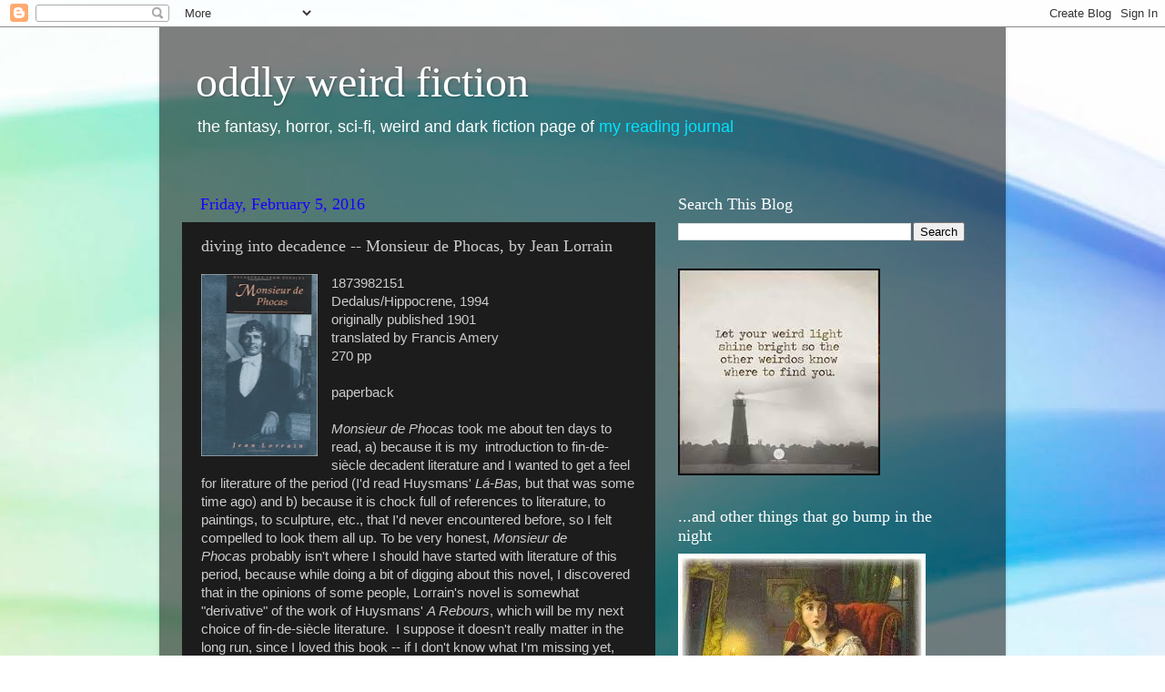

--- FILE ---
content_type: text/html; charset=UTF-8
request_url: https://www.oddlyweirdfiction.com/2016/02/diving-into-decadence-monsieur-de.html
body_size: 18669
content:
<!DOCTYPE html>
<html class='v2' dir='ltr' lang='en'>
<head>
<link href='https://www.blogger.com/static/v1/widgets/335934321-css_bundle_v2.css' rel='stylesheet' type='text/css'/>
<meta content='width=1100' name='viewport'/>
<meta content='text/html; charset=UTF-8' http-equiv='Content-Type'/>
<meta content='blogger' name='generator'/>
<link href='https://www.oddlyweirdfiction.com/favicon.ico' rel='icon' type='image/x-icon'/>
<link href='http://www.oddlyweirdfiction.com/2016/02/diving-into-decadence-monsieur-de.html' rel='canonical'/>
<link rel="alternate" type="application/atom+xml" title="oddly weird fiction - Atom" href="https://www.oddlyweirdfiction.com/feeds/posts/default" />
<link rel="alternate" type="application/rss+xml" title="oddly weird fiction - RSS" href="https://www.oddlyweirdfiction.com/feeds/posts/default?alt=rss" />
<link rel="service.post" type="application/atom+xml" title="oddly weird fiction - Atom" href="https://www.blogger.com/feeds/152233105471728342/posts/default" />

<link rel="alternate" type="application/atom+xml" title="oddly weird fiction - Atom" href="https://www.oddlyweirdfiction.com/feeds/4399119061393223141/comments/default" />
<!--Can't find substitution for tag [blog.ieCssRetrofitLinks]-->
<link href='https://blogger.googleusercontent.com/img/b/R29vZ2xl/AVvXsEi6CMhE59kse-V2CanS1-uB04Zffln_P_A0qOOCgY1g4d88iUtHmMs9MJ0tcwfdln7ysrmHSb6QZu7DaxNQUSzipvPaafyWZ46ZnDEn-ZGak65KgMchbO5h3ABp0r3Msxc_TJFaa_GgpQ/s200/lorrainphocas.jpg' rel='image_src'/>
<meta content='http://www.oddlyweirdfiction.com/2016/02/diving-into-decadence-monsieur-de.html' property='og:url'/>
<meta content='diving into decadence -- Monsieur de Phocas, by Jean Lorrain' property='og:title'/>
<meta content='  1873982151  Dedalus/Hippocrene, 1994  originally published 1901  translated by Francis Amery  270 pp   paperback   Monsieur de Phocas  too...' property='og:description'/>
<meta content='https://blogger.googleusercontent.com/img/b/R29vZ2xl/AVvXsEi6CMhE59kse-V2CanS1-uB04Zffln_P_A0qOOCgY1g4d88iUtHmMs9MJ0tcwfdln7ysrmHSb6QZu7DaxNQUSzipvPaafyWZ46ZnDEn-ZGak65KgMchbO5h3ABp0r3Msxc_TJFaa_GgpQ/w1200-h630-p-k-no-nu/lorrainphocas.jpg' property='og:image'/>
<title>oddly weird fiction: diving into decadence -- Monsieur de Phocas, by Jean Lorrain</title>
<style id='page-skin-1' type='text/css'><!--
/*-----------------------------------------------
Blogger Template Style
Name:     Picture Window
Designer: Blogger
URL:      www.blogger.com
----------------------------------------------- */
/* Content
----------------------------------------------- */
body {
font: normal normal 15px Arial, Tahoma, Helvetica, FreeSans, sans-serif;
color: #cccccc;
background: #ffffff url(//themes.googleusercontent.com/image?id=1N3a-kmJ4ABC9Vn7ix7pZVv7tOBByyNMJO2BIiT6-2HKT23Cb3zL6Ev1OeMzfiMVbOCeM) no-repeat fixed top center /* Credit: 5ugarless (http://www.istockphoto.com/googleimages.php?id=5682784&platform=blogger) */;
}
html body .region-inner {
min-width: 0;
max-width: 100%;
width: auto;
}
.content-outer {
font-size: 90%;
}
a:link {
text-decoration:none;
color: #00e4ff;
}
a:visited {
text-decoration:none;
color: #00d4dd;
}
a:hover {
text-decoration:underline;
color: #00d3ff;
}
.content-outer {
background: transparent url(//www.blogblog.com/1kt/transparent/black50.png) repeat scroll top left;
-moz-border-radius: 0;
-webkit-border-radius: 0;
-goog-ms-border-radius: 0;
border-radius: 0;
-moz-box-shadow: 0 0 3px rgba(0, 0, 0, .15);
-webkit-box-shadow: 0 0 3px rgba(0, 0, 0, .15);
-goog-ms-box-shadow: 0 0 3px rgba(0, 0, 0, .15);
box-shadow: 0 0 3px rgba(0, 0, 0, .15);
margin: 0 auto;
}
.content-inner {
padding: 10px;
}
/* Header
----------------------------------------------- */
.header-outer {
background: transparent none repeat-x scroll top left;
_background-image: none;
color: #ffffff;
-moz-border-radius: 0;
-webkit-border-radius: 0;
-goog-ms-border-radius: 0;
border-radius: 0;
}
.Header img, .Header #header-inner {
-moz-border-radius: 0;
-webkit-border-radius: 0;
-goog-ms-border-radius: 0;
border-radius: 0;
}
.header-inner .Header .titlewrapper,
.header-inner .Header .descriptionwrapper {
padding-left: 30px;
padding-right: 30px;
}
.Header h1 {
font: normal normal 48px Georgia, Utopia, 'Palatino Linotype', Palatino, serif;
text-shadow: 1px 1px 3px rgba(0, 0, 0, 0.3);
}
.Header h1 a {
color: #ffffff;
}
.Header .description {
font-size: 130%;
}
/* Tabs
----------------------------------------------- */
.tabs-inner {
margin: .5em 15px 1em;
padding: 0;
}
.tabs-inner .section {
margin: 0;
}
.tabs-inner .widget ul {
padding: 0;
background: #1c1c1c none repeat scroll bottom;
-moz-border-radius: 0;
-webkit-border-radius: 0;
-goog-ms-border-radius: 0;
border-radius: 0;
}
.tabs-inner .widget li {
border: none;
}
.tabs-inner .widget li a {
display: inline-block;
padding: .5em 1em;
margin-right: 0;
color: #ff9900;
font: normal normal 15px Georgia, Utopia, 'Palatino Linotype', Palatino, serif;
-moz-border-radius: 0 0 0 0;
-webkit-border-top-left-radius: 0;
-webkit-border-top-right-radius: 0;
-goog-ms-border-radius: 0 0 0 0;
border-radius: 0 0 0 0;
background: transparent none no-repeat scroll top left;
border-right: 1px solid #000000;
}
.tabs-inner .widget li:first-child a {
padding-left: 1.25em;
-moz-border-radius-topleft: 0;
-moz-border-radius-bottomleft: 0;
-webkit-border-top-left-radius: 0;
-webkit-border-bottom-left-radius: 0;
-goog-ms-border-top-left-radius: 0;
-goog-ms-border-bottom-left-radius: 0;
border-top-left-radius: 0;
border-bottom-left-radius: 0;
}
.tabs-inner .widget li.selected a,
.tabs-inner .widget li a:hover {
position: relative;
z-index: 1;
background: #00d4dd none repeat scroll bottom;
color: #ffffff;
-moz-box-shadow: 0 0 0 rgba(0, 0, 0, .15);
-webkit-box-shadow: 0 0 0 rgba(0, 0, 0, .15);
-goog-ms-box-shadow: 0 0 0 rgba(0, 0, 0, .15);
box-shadow: 0 0 0 rgba(0, 0, 0, .15);
}
/* Headings
----------------------------------------------- */
h2 {
font: normal normal 18px Georgia, Utopia, 'Palatino Linotype', Palatino, serif;
text-transform: none;
color: #ffffff;
margin: .5em 0;
}
/* Main
----------------------------------------------- */
.main-outer {
background: transparent none repeat scroll top center;
-moz-border-radius: 0 0 0 0;
-webkit-border-top-left-radius: 0;
-webkit-border-top-right-radius: 0;
-webkit-border-bottom-left-radius: 0;
-webkit-border-bottom-right-radius: 0;
-goog-ms-border-radius: 0 0 0 0;
border-radius: 0 0 0 0;
-moz-box-shadow: 0 0 0 rgba(0, 0, 0, .15);
-webkit-box-shadow: 0 0 0 rgba(0, 0, 0, .15);
-goog-ms-box-shadow: 0 0 0 rgba(0, 0, 0, .15);
box-shadow: 0 0 0 rgba(0, 0, 0, .15);
}
.main-inner {
padding: 15px 20px 20px;
}
.main-inner .column-center-inner {
padding: 0 0;
}
.main-inner .column-left-inner {
padding-left: 0;
}
.main-inner .column-right-inner {
padding-right: 0;
}
/* Posts
----------------------------------------------- */
h3.post-title {
margin: 0;
font: normal normal 18px Georgia, Utopia, 'Palatino Linotype', Palatino, serif;
}
.comments h4 {
margin: 1em 0 0;
font: normal normal 18px Georgia, Utopia, 'Palatino Linotype', Palatino, serif;
}
.date-header span {
color: #1a00ff;
}
.post-outer {
background-color: #1c1c1c;
border: solid 1px transparent;
-moz-border-radius: 0;
-webkit-border-radius: 0;
border-radius: 0;
-goog-ms-border-radius: 0;
padding: 15px 20px;
margin: 0 -20px 20px;
}
.post-body {
line-height: 1.4;
font-size: 110%;
position: relative;
}
.post-header {
margin: 0 0 1.5em;
color: #999999;
line-height: 1.6;
}
.post-footer {
margin: .5em 0 0;
color: #999999;
line-height: 1.6;
}
#blog-pager {
font-size: 140%
}
#comments .comment-author {
padding-top: 1.5em;
border-top: dashed 1px #ccc;
border-top: dashed 1px rgba(128, 128, 128, .5);
background-position: 0 1.5em;
}
#comments .comment-author:first-child {
padding-top: 0;
border-top: none;
}
.avatar-image-container {
margin: .2em 0 0;
}
/* Comments
----------------------------------------------- */
.comments .comments-content .icon.blog-author {
background-repeat: no-repeat;
background-image: url([data-uri]);
}
.comments .comments-content .loadmore a {
border-top: 1px solid #00d3ff;
border-bottom: 1px solid #00d3ff;
}
.comments .continue {
border-top: 2px solid #00d3ff;
}
/* Widgets
----------------------------------------------- */
.widget ul, .widget #ArchiveList ul.flat {
padding: 0;
list-style: none;
}
.widget ul li, .widget #ArchiveList ul.flat li {
border-top: dashed 1px #ccc;
border-top: dashed 1px rgba(128, 128, 128, .5);
}
.widget ul li:first-child, .widget #ArchiveList ul.flat li:first-child {
border-top: none;
}
.widget .post-body ul {
list-style: disc;
}
.widget .post-body ul li {
border: none;
}
/* Footer
----------------------------------------------- */
.footer-outer {
color:#0065ff;
background: transparent none repeat scroll top center;
-moz-border-radius: 0 0 0 0;
-webkit-border-top-left-radius: 0;
-webkit-border-top-right-radius: 0;
-webkit-border-bottom-left-radius: 0;
-webkit-border-bottom-right-radius: 0;
-goog-ms-border-radius: 0 0 0 0;
border-radius: 0 0 0 0;
-moz-box-shadow: 0 0 0 rgba(0, 0, 0, .15);
-webkit-box-shadow: 0 0 0 rgba(0, 0, 0, .15);
-goog-ms-box-shadow: 0 0 0 rgba(0, 0, 0, .15);
box-shadow: 0 0 0 rgba(0, 0, 0, .15);
}
.footer-inner {
padding: 10px 20px 20px;
}
.footer-outer a {
color: #ff9900;
}
.footer-outer a:visited {
color: #dd7700;
}
.footer-outer a:hover {
color: #ffaa00;
}
.footer-outer .widget h2 {
color: #ffffff;
}
/* Mobile
----------------------------------------------- */
html body.mobile {
height: auto;
}
html body.mobile {
min-height: 480px;
background-size: 100% auto;
}
.mobile .body-fauxcolumn-outer {
background: transparent none repeat scroll top left;
}
html .mobile .mobile-date-outer, html .mobile .blog-pager {
border-bottom: none;
background: transparent none repeat scroll top center;
margin-bottom: 10px;
}
.mobile .date-outer {
background: transparent none repeat scroll top center;
}
.mobile .header-outer, .mobile .main-outer,
.mobile .post-outer, .mobile .footer-outer {
-moz-border-radius: 0;
-webkit-border-radius: 0;
-goog-ms-border-radius: 0;
border-radius: 0;
}
.mobile .content-outer,
.mobile .main-outer,
.mobile .post-outer {
background: inherit;
border: none;
}
.mobile .content-outer {
font-size: 100%;
}
.mobile-link-button {
background-color: #00e4ff;
}
.mobile-link-button a:link, .mobile-link-button a:visited {
color: #1c1c1c;
}
.mobile-index-contents {
color: #cccccc;
}
.mobile .tabs-inner .PageList .widget-content {
background: #00d4dd none repeat scroll bottom;
color: #ffffff;
}
.mobile .tabs-inner .PageList .widget-content .pagelist-arrow {
border-left: 1px solid #000000;
}

--></style>
<style id='template-skin-1' type='text/css'><!--
body {
min-width: 930px;
}
.content-outer, .content-fauxcolumn-outer, .region-inner {
min-width: 930px;
max-width: 930px;
_width: 930px;
}
.main-inner .columns {
padding-left: 0px;
padding-right: 360px;
}
.main-inner .fauxcolumn-center-outer {
left: 0px;
right: 360px;
/* IE6 does not respect left and right together */
_width: expression(this.parentNode.offsetWidth -
parseInt("0px") -
parseInt("360px") + 'px');
}
.main-inner .fauxcolumn-left-outer {
width: 0px;
}
.main-inner .fauxcolumn-right-outer {
width: 360px;
}
.main-inner .column-left-outer {
width: 0px;
right: 100%;
margin-left: -0px;
}
.main-inner .column-right-outer {
width: 360px;
margin-right: -360px;
}
#layout {
min-width: 0;
}
#layout .content-outer {
min-width: 0;
width: 800px;
}
#layout .region-inner {
min-width: 0;
width: auto;
}
body#layout div.add_widget {
padding: 8px;
}
body#layout div.add_widget a {
margin-left: 32px;
}
--></style>
<style>
    body {background-image:url(\/\/themes.googleusercontent.com\/image?id=1N3a-kmJ4ABC9Vn7ix7pZVv7tOBByyNMJO2BIiT6-2HKT23Cb3zL6Ev1OeMzfiMVbOCeM);}
    
@media (max-width: 200px) { body {background-image:url(\/\/themes.googleusercontent.com\/image?id=1N3a-kmJ4ABC9Vn7ix7pZVv7tOBByyNMJO2BIiT6-2HKT23Cb3zL6Ev1OeMzfiMVbOCeM&options=w200);}}
@media (max-width: 400px) and (min-width: 201px) { body {background-image:url(\/\/themes.googleusercontent.com\/image?id=1N3a-kmJ4ABC9Vn7ix7pZVv7tOBByyNMJO2BIiT6-2HKT23Cb3zL6Ev1OeMzfiMVbOCeM&options=w400);}}
@media (max-width: 800px) and (min-width: 401px) { body {background-image:url(\/\/themes.googleusercontent.com\/image?id=1N3a-kmJ4ABC9Vn7ix7pZVv7tOBByyNMJO2BIiT6-2HKT23Cb3zL6Ev1OeMzfiMVbOCeM&options=w800);}}
@media (max-width: 1200px) and (min-width: 801px) { body {background-image:url(\/\/themes.googleusercontent.com\/image?id=1N3a-kmJ4ABC9Vn7ix7pZVv7tOBByyNMJO2BIiT6-2HKT23Cb3zL6Ev1OeMzfiMVbOCeM&options=w1200);}}
/* Last tag covers anything over one higher than the previous max-size cap. */
@media (min-width: 1201px) { body {background-image:url(\/\/themes.googleusercontent.com\/image?id=1N3a-kmJ4ABC9Vn7ix7pZVv7tOBByyNMJO2BIiT6-2HKT23Cb3zL6Ev1OeMzfiMVbOCeM&options=w1600);}}
  </style>
<link href='https://www.blogger.com/dyn-css/authorization.css?targetBlogID=152233105471728342&amp;zx=e863af9d-3168-48bc-8062-552ce6cfe251' media='none' onload='if(media!=&#39;all&#39;)media=&#39;all&#39;' rel='stylesheet'/><noscript><link href='https://www.blogger.com/dyn-css/authorization.css?targetBlogID=152233105471728342&amp;zx=e863af9d-3168-48bc-8062-552ce6cfe251' rel='stylesheet'/></noscript>
<meta name='google-adsense-platform-account' content='ca-host-pub-1556223355139109'/>
<meta name='google-adsense-platform-domain' content='blogspot.com'/>

</head>
<body class='loading variant-screen'>
<div class='navbar section' id='navbar' name='Navbar'><div class='widget Navbar' data-version='1' id='Navbar1'><script type="text/javascript">
    function setAttributeOnload(object, attribute, val) {
      if(window.addEventListener) {
        window.addEventListener('load',
          function(){ object[attribute] = val; }, false);
      } else {
        window.attachEvent('onload', function(){ object[attribute] = val; });
      }
    }
  </script>
<div id="navbar-iframe-container"></div>
<script type="text/javascript" src="https://apis.google.com/js/platform.js"></script>
<script type="text/javascript">
      gapi.load("gapi.iframes:gapi.iframes.style.bubble", function() {
        if (gapi.iframes && gapi.iframes.getContext) {
          gapi.iframes.getContext().openChild({
              url: 'https://www.blogger.com/navbar/152233105471728342?po\x3d4399119061393223141\x26origin\x3dhttps://www.oddlyweirdfiction.com',
              where: document.getElementById("navbar-iframe-container"),
              id: "navbar-iframe"
          });
        }
      });
    </script><script type="text/javascript">
(function() {
var script = document.createElement('script');
script.type = 'text/javascript';
script.src = '//pagead2.googlesyndication.com/pagead/js/google_top_exp.js';
var head = document.getElementsByTagName('head')[0];
if (head) {
head.appendChild(script);
}})();
</script>
</div></div>
<div class='body-fauxcolumns'>
<div class='fauxcolumn-outer body-fauxcolumn-outer'>
<div class='cap-top'>
<div class='cap-left'></div>
<div class='cap-right'></div>
</div>
<div class='fauxborder-left'>
<div class='fauxborder-right'></div>
<div class='fauxcolumn-inner'>
</div>
</div>
<div class='cap-bottom'>
<div class='cap-left'></div>
<div class='cap-right'></div>
</div>
</div>
</div>
<div class='content'>
<div class='content-fauxcolumns'>
<div class='fauxcolumn-outer content-fauxcolumn-outer'>
<div class='cap-top'>
<div class='cap-left'></div>
<div class='cap-right'></div>
</div>
<div class='fauxborder-left'>
<div class='fauxborder-right'></div>
<div class='fauxcolumn-inner'>
</div>
</div>
<div class='cap-bottom'>
<div class='cap-left'></div>
<div class='cap-right'></div>
</div>
</div>
</div>
<div class='content-outer'>
<div class='content-cap-top cap-top'>
<div class='cap-left'></div>
<div class='cap-right'></div>
</div>
<div class='fauxborder-left content-fauxborder-left'>
<div class='fauxborder-right content-fauxborder-right'></div>
<div class='content-inner'>
<header>
<div class='header-outer'>
<div class='header-cap-top cap-top'>
<div class='cap-left'></div>
<div class='cap-right'></div>
</div>
<div class='fauxborder-left header-fauxborder-left'>
<div class='fauxborder-right header-fauxborder-right'></div>
<div class='region-inner header-inner'>
<div class='header section' id='header' name='Header'><div class='widget Header' data-version='1' id='Header1'>
<div id='header-inner'>
<div class='titlewrapper'>
<h1 class='title'>
<a href='https://www.oddlyweirdfiction.com/'>
oddly weird fiction
</a>
</h1>
</div>
<div class='descriptionwrapper'>
<p class='description'><span>the fantasy, horror, sci-fi, weird and dark fiction page of <a href="http://avidreaderme.blogspot.com"> my reading journal</a></span></p>
</div>
</div>
</div></div>
</div>
</div>
<div class='header-cap-bottom cap-bottom'>
<div class='cap-left'></div>
<div class='cap-right'></div>
</div>
</div>
</header>
<div class='tabs-outer'>
<div class='tabs-cap-top cap-top'>
<div class='cap-left'></div>
<div class='cap-right'></div>
</div>
<div class='fauxborder-left tabs-fauxborder-left'>
<div class='fauxborder-right tabs-fauxborder-right'></div>
<div class='region-inner tabs-inner'>
<div class='tabs no-items section' id='crosscol' name='Cross-Column'></div>
<div class='tabs no-items section' id='crosscol-overflow' name='Cross-Column 2'></div>
</div>
</div>
<div class='tabs-cap-bottom cap-bottom'>
<div class='cap-left'></div>
<div class='cap-right'></div>
</div>
</div>
<div class='main-outer'>
<div class='main-cap-top cap-top'>
<div class='cap-left'></div>
<div class='cap-right'></div>
</div>
<div class='fauxborder-left main-fauxborder-left'>
<div class='fauxborder-right main-fauxborder-right'></div>
<div class='region-inner main-inner'>
<div class='columns fauxcolumns'>
<div class='fauxcolumn-outer fauxcolumn-center-outer'>
<div class='cap-top'>
<div class='cap-left'></div>
<div class='cap-right'></div>
</div>
<div class='fauxborder-left'>
<div class='fauxborder-right'></div>
<div class='fauxcolumn-inner'>
</div>
</div>
<div class='cap-bottom'>
<div class='cap-left'></div>
<div class='cap-right'></div>
</div>
</div>
<div class='fauxcolumn-outer fauxcolumn-left-outer'>
<div class='cap-top'>
<div class='cap-left'></div>
<div class='cap-right'></div>
</div>
<div class='fauxborder-left'>
<div class='fauxborder-right'></div>
<div class='fauxcolumn-inner'>
</div>
</div>
<div class='cap-bottom'>
<div class='cap-left'></div>
<div class='cap-right'></div>
</div>
</div>
<div class='fauxcolumn-outer fauxcolumn-right-outer'>
<div class='cap-top'>
<div class='cap-left'></div>
<div class='cap-right'></div>
</div>
<div class='fauxborder-left'>
<div class='fauxborder-right'></div>
<div class='fauxcolumn-inner'>
</div>
</div>
<div class='cap-bottom'>
<div class='cap-left'></div>
<div class='cap-right'></div>
</div>
</div>
<!-- corrects IE6 width calculation -->
<div class='columns-inner'>
<div class='column-center-outer'>
<div class='column-center-inner'>
<div class='main section' id='main' name='Main'><div class='widget Blog' data-version='1' id='Blog1'>
<div class='blog-posts hfeed'>

          <div class="date-outer">
        
<h2 class='date-header'><span>Friday, February 5, 2016</span></h2>

          <div class="date-posts">
        
<div class='post-outer'>
<div class='post hentry uncustomized-post-template' itemprop='blogPost' itemscope='itemscope' itemtype='http://schema.org/BlogPosting'>
<meta content='https://blogger.googleusercontent.com/img/b/R29vZ2xl/AVvXsEi6CMhE59kse-V2CanS1-uB04Zffln_P_A0qOOCgY1g4d88iUtHmMs9MJ0tcwfdln7ysrmHSb6QZu7DaxNQUSzipvPaafyWZ46ZnDEn-ZGak65KgMchbO5h3ABp0r3Msxc_TJFaa_GgpQ/s200/lorrainphocas.jpg' itemprop='image_url'/>
<meta content='152233105471728342' itemprop='blogId'/>
<meta content='4399119061393223141' itemprop='postId'/>
<a name='4399119061393223141'></a>
<h3 class='post-title entry-title' itemprop='name'>
diving into decadence -- Monsieur de Phocas, by Jean Lorrain
</h3>
<div class='post-header'>
<div class='post-header-line-1'></div>
</div>
<div class='post-body entry-content' id='post-body-4399119061393223141' itemprop='description articleBody'>
<div class="separator" style="clear: both; text-align: center;">
<a href="https://blogger.googleusercontent.com/img/b/R29vZ2xl/AVvXsEi6CMhE59kse-V2CanS1-uB04Zffln_P_A0qOOCgY1g4d88iUtHmMs9MJ0tcwfdln7ysrmHSb6QZu7DaxNQUSzipvPaafyWZ46ZnDEn-ZGak65KgMchbO5h3ABp0r3Msxc_TJFaa_GgpQ/s1600/lorrainphocas.jpg" imageanchor="1" style="clear: left; float: left; margin-bottom: 1em; margin-right: 1em;"><img border="0" height="200" src="https://blogger.googleusercontent.com/img/b/R29vZ2xl/AVvXsEi6CMhE59kse-V2CanS1-uB04Zffln_P_A0qOOCgY1g4d88iUtHmMs9MJ0tcwfdln7ysrmHSb6QZu7DaxNQUSzipvPaafyWZ46ZnDEn-ZGak65KgMchbO5h3ABp0r3Msxc_TJFaa_GgpQ/s200/lorrainphocas.jpg" width="128" /></a></div>
1873982151<br />
Dedalus/Hippocrene, 1994<br />
originally published 1901<br />
translated by Francis Amery<br />
270 pp<br />
<br />
paperback<br />
<br />
<i>Monsieur de Phocas</i>&nbsp;took me about ten days to read, a) because it is my &nbsp;introduction to fin-de-siècle decadent literature and I wanted to get a feel for literature of the period (I'd read Huysmans' <i>Lá-Bas, </i>but that was some time ago) and b) because it is chock full of references to literature, to paintings, to sculpture, etc., that I'd never encountered before, so I felt compelled to look them all up. To be very honest, <i>Monsieur de Phocas</i>&nbsp;probably isn't where I should have started with literature of this period, because while doing a bit of digging about this novel, I discovered that in the opinions of some people, Lorrain's novel is somewhat "derivative" of the work of Huysmans' <i>A Rebours</i>, which will be my next choice of fin-de-siècle literature. &nbsp;I suppose it doesn't really matter in the long run, since I loved this book -- if I don't know what I'm missing yet, well, that's okay. It certainly whet my appetite for more, and I've been buying books left and right to try to increase my knowledge of this type of literature.<br />
<br />
The beginning of this story is related by an unnamed narrator, a writer who had written a tribute to an "engraver and his artistry," and who is visited one day by the Duc de Fréneuse. &nbsp;After introducing himself &nbsp;he reveals to the narrator that he is tortured and haunted by a "Demon" within him, haunting and torturing him ever since his adolescence and that<br />
<blockquote class="tr_bq">
"Even though I may seem to you to be deluded, monsieur, I have suffered for many years the effects of a certain blue and green <i>something</i>."&nbsp;</blockquote>
He also reveals that it is a certain "gaze" that he seeks --<br />
<blockquote class="tr_bq">
"the gaze of Dahgut, the daughter of the king of Ys. It is also the gaze of Salomé. Above all, it is the limpid green clarity of the gaze of Astarté: that Astarté who is the demon of Lust and also the Demon of the Sea."&nbsp;</blockquote>
The duc informs him that &nbsp;he is about to leave for a "long absence," a last journey in which he is "exiling" himself from France; at the same &nbsp;time he also tells him that "The Duc de Fréneuse is dead; that there is no longer anyone but Monsieur de Phocas." &nbsp;Finally we become aware of exactly what has brought Phocas there: he wants to leave with him his manuscript to which he has consigned<br />
<blockquote class="tr_bq">
"the first impressions of my illness: the unconscious temptations of a man of today, sunk in occultism and neurosis."</blockquote>
Phocas desires to go to Asia, where he hopes he might be able to find a cure for his obsessions -- he has a need "to cry out to someone" the "pangs" of his anguish:<br />
<blockquote class="tr_bq">
"I need to know that here in Europe there is someone who pities me, and would rejoice in my recovery if ever Heaven should grant it to me."</blockquote>
The unnamed narrator agrees, and the rest of this book is comprised of &nbsp;Phocas' manuscript, free of narrator interjections, related in chronological order. The narrative goes on to tell of his repulsion of Paris society, for example, after a performance at the Olympia, he recounts the "marionettes" in the audience, including "the banal figures of the males" and "the artificial elephantiasis of wives, sculpted in jet." Taking up the theme of artificiality, he notes that he has a fascination with masks and masquerades, to the point of wondering if he'll be haunted by masks since he seems to see them everywhere, from his own peers in society down into the lower ranks of the population. &nbsp; However, he discovers that he is not alone -- that there is another man, an English painter named Claudius Ethal, who also sees the masks and is haunted by them; he also "sees <i>through </i>the mask of every human face," and it is here that this book starts really taking off. &nbsp; &nbsp;Ethal promises a "cure" but things begin to change when a second person, Sir Thomas Welcome, comes into the picture. &nbsp;And where things go from there, well...<br />
<br />
<br />
<table align="center" cellpadding="0" cellspacing="0" class="tr-caption-container" style="margin-left: auto; margin-right: auto; text-align: center;"><tbody>
<tr><td style="text-align: center;"><a href="https://blogger.googleusercontent.com/img/b/R29vZ2xl/AVvXsEgl4rBw4KJCeklvrQVaTAe_V2ML4vsa2s_XxX98I5SibpmUwgk4G5t5Qdz9rX194qG9ufiZQiCA_-iEh7fGggcCg_tDFfz1wCyHAUlkZpdihCGx0aKk8o-GPSrqrgGyu2Sz9jjgO8YU6A/s1600/salome.jpg" imageanchor="1" style="margin-left: auto; margin-right: auto;"><img border="0" src="https://blogger.googleusercontent.com/img/b/R29vZ2xl/AVvXsEgl4rBw4KJCeklvrQVaTAe_V2ML4vsa2s_XxX98I5SibpmUwgk4G5t5Qdz9rX194qG9ufiZQiCA_-iEh7fGggcCg_tDFfz1wCyHAUlkZpdihCGx0aKk8o-GPSrqrgGyu2Sz9jjgO8YU6A/s1600/salome.jpg" /></a></td></tr>
<tr><td class="tr-caption" style="text-align: center;"><a href="http://www.artexpertswebsite.com/pages/artists/moreau.php" target="_blank">Salomé and the Head of John</a>&nbsp;</td></tr>
</tbody></table>
<br />
The real problem I'm having with trying to collect my thoughts about this novel is that there's so much here to think about; so much here I want to talk about, so much I really would love to share. &nbsp;I didn't go and check, but there's enough in this one volume to feed several PhD dissertations so trying to come up with a focus here is really tough. Masks, narcissism, misogyny, eyes and the "gaze," instincts/nature, death and beauty, Paris itself, an underlying but to me obvious subtext of homosexuality &nbsp;-- there's just a LOT going on here, so I'll leave it to readers to discover how these all help to shape this novel and how they play out thematically from beginning to end. &nbsp;I would caution anyone who wants to read this book not to gloss over the art, the mythology or the literary references here -- there are reasons they are there and in my opinion, their importance culminates in a visit made by Phocas to the Musée Gustave Moreau, suggested, strangely enough, separately by both Ethal and by Welcome.<br />
<br />
There is just so very much to say about this dark, dark novel that like Ethal's bizarre hold on Phocas, will certainly cast a spell on its reader. &nbsp;It is one of those books that refuses to let go, one that gets down deep into the psyche, making me wonder at several points where this story was taking me and sort of being afraid to move on because it was getting very deep into Phocas' head, which trust me, is a very scary place to be. &nbsp; Once again I fail to do this book justice -- it is another one that absolutely must be experienced on one's own. And I loved it. Very much recommended, but certainly not for everyone -- it is not an easy read on many levels. <br />
<br />
<div style='clear: both;'></div>
</div>
<div class='post-footer'>
<div class='post-footer-line post-footer-line-1'>
<span class='post-author vcard'>
Posted by
<span class='fn' itemprop='author' itemscope='itemscope' itemtype='http://schema.org/Person'>
<meta content='https://www.blogger.com/profile/12027036137062767840' itemprop='url'/>
<a class='g-profile' href='https://www.blogger.com/profile/12027036137062767840' rel='author' title='author profile'>
<span itemprop='name'>NancyO</span>
</a>
</span>
</span>
<span class='post-timestamp'>
at
<meta content='http://www.oddlyweirdfiction.com/2016/02/diving-into-decadence-monsieur-de.html' itemprop='url'/>
<a class='timestamp-link' href='https://www.oddlyweirdfiction.com/2016/02/diving-into-decadence-monsieur-de.html' rel='bookmark' title='permanent link'><abbr class='published' itemprop='datePublished' title='2016-02-05T13:06:00-08:00'>1:06&#8239;PM</abbr></a>
</span>
<span class='post-comment-link'>
</span>
<span class='post-icons'>
<span class='item-control blog-admin pid-1093578704'>
<a href='https://www.blogger.com/post-edit.g?blogID=152233105471728342&postID=4399119061393223141&from=pencil' title='Edit Post'>
<img alt='' class='icon-action' height='18' src='https://resources.blogblog.com/img/icon18_edit_allbkg.gif' width='18'/>
</a>
</span>
</span>
<div class='post-share-buttons goog-inline-block'>
<a class='goog-inline-block share-button sb-email' href='https://www.blogger.com/share-post.g?blogID=152233105471728342&postID=4399119061393223141&target=email' target='_blank' title='Email This'><span class='share-button-link-text'>Email This</span></a><a class='goog-inline-block share-button sb-blog' href='https://www.blogger.com/share-post.g?blogID=152233105471728342&postID=4399119061393223141&target=blog' onclick='window.open(this.href, "_blank", "height=270,width=475"); return false;' target='_blank' title='BlogThis!'><span class='share-button-link-text'>BlogThis!</span></a><a class='goog-inline-block share-button sb-twitter' href='https://www.blogger.com/share-post.g?blogID=152233105471728342&postID=4399119061393223141&target=twitter' target='_blank' title='Share to X'><span class='share-button-link-text'>Share to X</span></a><a class='goog-inline-block share-button sb-facebook' href='https://www.blogger.com/share-post.g?blogID=152233105471728342&postID=4399119061393223141&target=facebook' onclick='window.open(this.href, "_blank", "height=430,width=640"); return false;' target='_blank' title='Share to Facebook'><span class='share-button-link-text'>Share to Facebook</span></a><a class='goog-inline-block share-button sb-pinterest' href='https://www.blogger.com/share-post.g?blogID=152233105471728342&postID=4399119061393223141&target=pinterest' target='_blank' title='Share to Pinterest'><span class='share-button-link-text'>Share to Pinterest</span></a>
</div>
</div>
<div class='post-footer-line post-footer-line-2'>
<span class='post-labels'>
Labels:
<a href='https://www.oddlyweirdfiction.com/search/label/2016' rel='tag'>2016</a>,
<a href='https://www.oddlyweirdfiction.com/search/label/dark%20fiction' rel='tag'>dark fiction</a>,
<a href='https://www.oddlyweirdfiction.com/search/label/decadence' rel='tag'>decadence</a>,
<a href='https://www.oddlyweirdfiction.com/search/label/Dedalus' rel='tag'>Dedalus</a>,
<a href='https://www.oddlyweirdfiction.com/search/label/fin-de-si%C3%A8cle%20France' rel='tag'>fin-de-siècle France</a>
</span>
</div>
<div class='post-footer-line post-footer-line-3'>
<span class='post-location'>
</span>
</div>
</div>
</div>
<div class='comments' id='comments'>
<a name='comments'></a>
<h4>No comments:</h4>
<div id='Blog1_comments-block-wrapper'>
<dl class='avatar-comment-indent' id='comments-block'>
</dl>
</div>
<p class='comment-footer'>
<div class='comment-form'>
<a name='comment-form'></a>
<h4 id='comment-post-message'>Post a Comment</h4>
<p>Say what you will, but do it in a nice way.</p>
<a href='https://www.blogger.com/comment/frame/152233105471728342?po=4399119061393223141&hl=en&saa=85391&origin=https://www.oddlyweirdfiction.com' id='comment-editor-src'></a>
<iframe allowtransparency='true' class='blogger-iframe-colorize blogger-comment-from-post' frameborder='0' height='410px' id='comment-editor' name='comment-editor' src='' width='100%'></iframe>
<script src='https://www.blogger.com/static/v1/jsbin/1345082660-comment_from_post_iframe.js' type='text/javascript'></script>
<script type='text/javascript'>
      BLOG_CMT_createIframe('https://www.blogger.com/rpc_relay.html');
    </script>
</div>
</p>
</div>
</div>

        </div></div>
      
</div>
<div class='blog-pager' id='blog-pager'>
<span id='blog-pager-newer-link'>
<a class='blog-pager-newer-link' href='https://www.oddlyweirdfiction.com/2016/02/welsh-rarebit-tales-by-harle-oren.html' id='Blog1_blog-pager-newer-link' title='Newer Post'>Newer Post</a>
</span>
<span id='blog-pager-older-link'>
<a class='blog-pager-older-link' href='https://www.oddlyweirdfiction.com/2016/02/nothing-is-strange-by-mike-russell-out.html' id='Blog1_blog-pager-older-link' title='Older Post'>Older Post</a>
</span>
<a class='home-link' href='https://www.oddlyweirdfiction.com/'>Home</a>
</div>
<div class='clear'></div>
<div class='post-feeds'>
<div class='feed-links'>
Subscribe to:
<a class='feed-link' href='https://www.oddlyweirdfiction.com/feeds/4399119061393223141/comments/default' target='_blank' type='application/atom+xml'>Post Comments (Atom)</a>
</div>
</div>
</div></div>
</div>
</div>
<div class='column-left-outer'>
<div class='column-left-inner'>
<aside>
</aside>
</div>
</div>
<div class='column-right-outer'>
<div class='column-right-inner'>
<aside>
<div class='sidebar section' id='sidebar-right-1'><div class='widget BlogSearch' data-version='1' id='BlogSearch2'>
<h2 class='title'>Search This Blog</h2>
<div class='widget-content'>
<div id='BlogSearch2_form'>
<form action='https://www.oddlyweirdfiction.com/search' class='gsc-search-box' target='_top'>
<table cellpadding='0' cellspacing='0' class='gsc-search-box'>
<tbody>
<tr>
<td class='gsc-input'>
<input autocomplete='off' class='gsc-input' name='q' size='10' title='search' type='text' value=''/>
</td>
<td class='gsc-search-button'>
<input class='gsc-search-button' title='search' type='submit' value='Search'/>
</td>
</tr>
</tbody>
</table>
</form>
</div>
</div>
<div class='clear'></div>
</div><div class='widget Image' data-version='1' id='Image3'>
<div class='widget-content'>
<img alt='' height='227' id='Image3_img' src='https://blogger.googleusercontent.com/img/b/R29vZ2xl/AVvXsEjfmb4KA9wXA2OWujYl40cqlT5McC93UslskrvDLVyhORAYXpNjRPwUnBFruHCT-oozBGwemPTeyoiszUzUfeF5dKThfkic2-VeofVvMtHk9COTGhvHUh5K_szNcPgev7sEMmxlyoiSNw/s1600/meonaplate.jpg' width='222'/>
<br/>
</div>
<div class='clear'></div>
</div><div class='widget Image' data-version='1' id='Image2'>
<h2>...and other things that go bump in the night</h2>
<div class='widget-content'>
<img alt='...and other things that go bump in the night' height='185' id='Image2_img' src='https://blogger.googleusercontent.com/img/b/R29vZ2xl/AVvXsEgj-i4-xqTBWOMp12_fZNS0vHFTY3oHF2kBrkB3F3bKWbMvICE7bHDI5dv0F2NZlgRb1kzLEQu6WT56gfXgsKrWU4c5oNMXZF5U-Fv49Taa0reiP9VPoqcbGP_uvrzAdcCMOyx07qnQ9w/s1600-r/girlreading.jpg' width='272'/>
<br/>
</div>
<div class='clear'></div>
</div><div class='widget Label' data-version='1' id='Label1'>
<h2>Labels</h2>
<div class='widget-content list-label-widget-content'>
<ul>
<li>
<a dir='ltr' href='https://www.oddlyweirdfiction.com/search/label/17th%20century'>17th century</a>
<span dir='ltr'>(1)</span>
</li>
<li>
<a dir='ltr' href='https://www.oddlyweirdfiction.com/search/label/18th%20century'>18th century</a>
<span dir='ltr'>(1)</span>
</li>
<li>
<a dir='ltr' href='https://www.oddlyweirdfiction.com/search/label/1900s'>1900s</a>
<span dir='ltr'>(22)</span>
</li>
<li>
<a dir='ltr' href='https://www.oddlyweirdfiction.com/search/label/1910s'>1910s</a>
<span dir='ltr'>(23)</span>
</li>
<li>
<a dir='ltr' href='https://www.oddlyweirdfiction.com/search/label/1920s'>1920s</a>
<span dir='ltr'>(17)</span>
</li>
<li>
<a dir='ltr' href='https://www.oddlyweirdfiction.com/search/label/1930'>1930</a>
<span dir='ltr'>(1)</span>
</li>
<li>
<a dir='ltr' href='https://www.oddlyweirdfiction.com/search/label/1930s'>1930s</a>
<span dir='ltr'>(16)</span>
</li>
<li>
<a dir='ltr' href='https://www.oddlyweirdfiction.com/search/label/1940s'>1940s</a>
<span dir='ltr'>(14)</span>
</li>
<li>
<a dir='ltr' href='https://www.oddlyweirdfiction.com/search/label/1950s'>1950s</a>
<span dir='ltr'>(7)</span>
</li>
<li>
<a dir='ltr' href='https://www.oddlyweirdfiction.com/search/label/1960s'>1960s</a>
<span dir='ltr'>(5)</span>
</li>
<li>
<a dir='ltr' href='https://www.oddlyweirdfiction.com/search/label/1970s'>1970s</a>
<span dir='ltr'>(5)</span>
</li>
<li>
<a dir='ltr' href='https://www.oddlyweirdfiction.com/search/label/1980s'>1980s</a>
<span dir='ltr'>(5)</span>
</li>
<li>
<a dir='ltr' href='https://www.oddlyweirdfiction.com/search/label/19th%20century'>19th century</a>
<span dir='ltr'>(48)</span>
</li>
<li>
<a dir='ltr' href='https://www.oddlyweirdfiction.com/search/label/2013'>2013</a>
<span dir='ltr'>(1)</span>
</li>
<li>
<a dir='ltr' href='https://www.oddlyweirdfiction.com/search/label/2014'>2014</a>
<span dir='ltr'>(2)</span>
</li>
<li>
<a dir='ltr' href='https://www.oddlyweirdfiction.com/search/label/2015'>2015</a>
<span dir='ltr'>(27)</span>
</li>
<li>
<a dir='ltr' href='https://www.oddlyweirdfiction.com/search/label/2016'>2016</a>
<span dir='ltr'>(48)</span>
</li>
<li>
<a dir='ltr' href='https://www.oddlyweirdfiction.com/search/label/2017'>2017</a>
<span dir='ltr'>(37)</span>
</li>
<li>
<a dir='ltr' href='https://www.oddlyweirdfiction.com/search/label/2018'>2018</a>
<span dir='ltr'>(23)</span>
</li>
<li>
<a dir='ltr' href='https://www.oddlyweirdfiction.com/search/label/2019'>2019</a>
<span dir='ltr'>(19)</span>
</li>
<li>
<a dir='ltr' href='https://www.oddlyweirdfiction.com/search/label/2020'>2020</a>
<span dir='ltr'>(25)</span>
</li>
<li>
<a dir='ltr' href='https://www.oddlyweirdfiction.com/search/label/2021'>2021</a>
<span dir='ltr'>(25)</span>
</li>
<li>
<a dir='ltr' href='https://www.oddlyweirdfiction.com/search/label/2022'>2022</a>
<span dir='ltr'>(17)</span>
</li>
<li>
<a dir='ltr' href='https://www.oddlyweirdfiction.com/search/label/2023'>2023</a>
<span dir='ltr'>(11)</span>
</li>
<li>
<a dir='ltr' href='https://www.oddlyweirdfiction.com/search/label/2024'>2024</a>
<span dir='ltr'>(11)</span>
</li>
<li>
<a dir='ltr' href='https://www.oddlyweirdfiction.com/search/label/2025'>2025</a>
<span dir='ltr'>(7)</span>
</li>
<li>
<a dir='ltr' href='https://www.oddlyweirdfiction.com/search/label/20th%20century'>20th century</a>
<span dir='ltr'>(1)</span>
</li>
<li>
<a dir='ltr' href='https://www.oddlyweirdfiction.com/search/label/Adam%20Nevill'>Adam Nevill</a>
<span dir='ltr'>(5)</span>
</li>
<li>
<a dir='ltr' href='https://www.oddlyweirdfiction.com/search/label/adventure%20fiction'>adventure fiction</a>
<span dir='ltr'>(1)</span>
</li>
<li>
<a dir='ltr' href='https://www.oddlyweirdfiction.com/search/label/African-American%20history'>African-American history</a>
<span dir='ltr'>(2)</span>
</li>
<li>
<a dir='ltr' href='https://www.oddlyweirdfiction.com/search/label/afrofuturism'>afrofuturism</a>
<span dir='ltr'>(1)</span>
</li>
<li>
<a dir='ltr' href='https://www.oddlyweirdfiction.com/search/label/ahhh'>ahhh</a>
<span dir='ltr'>(7)</span>
</li>
<li>
<a dir='ltr' href='https://www.oddlyweirdfiction.com/search/label/ahhh%20and%20awe'>ahhh and awe</a>
<span dir='ltr'>(2)</span>
</li>
<li>
<a dir='ltr' href='https://www.oddlyweirdfiction.com/search/label/Aickman'>Aickman</a>
<span dir='ltr'>(2)</span>
</li>
<li>
<a dir='ltr' href='https://www.oddlyweirdfiction.com/search/label/alternative%20history'>alternative history</a>
<span dir='ltr'>(1)</span>
</li>
<li>
<a dir='ltr' href='https://www.oddlyweirdfiction.com/search/label/American%20fiction'>American fiction</a>
<span dir='ltr'>(7)</span>
</li>
<li>
<a dir='ltr' href='https://www.oddlyweirdfiction.com/search/label/another%20forgotten%20author'>another forgotten author</a>
<span dir='ltr'>(1)</span>
</li>
<li>
<a dir='ltr' href='https://www.oddlyweirdfiction.com/search/label/anthology'>anthology</a>
<span dir='ltr'>(78)</span>
</li>
<li>
<a dir='ltr' href='https://www.oddlyweirdfiction.com/search/label/apocalyptic'>apocalyptic</a>
<span dir='ltr'>(2)</span>
</li>
<li>
<a dir='ltr' href='https://www.oddlyweirdfiction.com/search/label/Arkham%20House'>Arkham House</a>
<span dir='ltr'>(1)</span>
</li>
<li>
<a dir='ltr' href='https://www.oddlyweirdfiction.com/search/label/Bellevue%20Literary%20Press'>Bellevue Literary Press</a>
<span dir='ltr'>(1)</span>
</li>
<li>
<a dir='ltr' href='https://www.oddlyweirdfiction.com/search/label/Black%20Coat%20Press'>Black Coat Press</a>
<span dir='ltr'>(2)</span>
</li>
<li>
<a dir='ltr' href='https://www.oddlyweirdfiction.com/search/label/Black%20Dog%20Books'>Black Dog Books</a>
<span dir='ltr'>(1)</span>
</li>
<li>
<a dir='ltr' href='https://www.oddlyweirdfiction.com/search/label/Brian%20Lumley'>Brian Lumley</a>
<span dir='ltr'>(1)</span>
</li>
<li>
<a dir='ltr' href='https://www.oddlyweirdfiction.com/search/label/British%20fiction'>British fiction</a>
<span dir='ltr'>(22)</span>
</li>
<li>
<a dir='ltr' href='https://www.oddlyweirdfiction.com/search/label/British%20Library'>British Library</a>
<span dir='ltr'>(20)</span>
</li>
<li>
<a dir='ltr' href='https://www.oddlyweirdfiction.com/search/label/Broodcomb%20Press'>Broodcomb Press</a>
<span dir='ltr'>(6)</span>
</li>
<li>
<a dir='ltr' href='https://www.oddlyweirdfiction.com/search/label/Caribbean%20fiction'>Caribbean fiction</a>
<span dir='ltr'>(2)</span>
</li>
<li>
<a dir='ltr' href='https://www.oddlyweirdfiction.com/search/label/Celtic'>Celtic</a>
<span dir='ltr'>(1)</span>
</li>
<li>
<a dir='ltr' href='https://www.oddlyweirdfiction.com/search/label/Cemetery%20Dance'>Cemetery Dance</a>
<span dir='ltr'>(1)</span>
</li>
<li>
<a dir='ltr' href='https://www.oddlyweirdfiction.com/search/label/chinese%20fiction'>chinese fiction</a>
<span dir='ltr'>(1)</span>
</li>
<li>
<a dir='ltr' href='https://www.oddlyweirdfiction.com/search/label/Chizine%20Publications'>Chizine Publications</a>
<span dir='ltr'>(1)</span>
</li>
<li>
<a dir='ltr' href='https://www.oddlyweirdfiction.com/search/label/Coachwhip%20Publications'>Coachwhip Publications</a>
<span dir='ltr'>(4)</span>
</li>
<li>
<a dir='ltr' href='https://www.oddlyweirdfiction.com/search/label/contes'>contes</a>
<span dir='ltr'>(1)</span>
</li>
<li>
<a dir='ltr' href='https://www.oddlyweirdfiction.com/search/label/crazytown'>crazytown</a>
<span dir='ltr'>(1)</span>
</li>
<li>
<a dir='ltr' href='https://www.oddlyweirdfiction.com/search/label/crime%20fiction'>crime fiction</a>
<span dir='ltr'>(2)</span>
</li>
<li>
<a dir='ltr' href='https://www.oddlyweirdfiction.com/search/label/cults'>cults</a>
<span dir='ltr'>(1)</span>
</li>
<li>
<a dir='ltr' href='https://www.oddlyweirdfiction.com/search/label/Czech%20fiction'>Czech fiction</a>
<span dir='ltr'>(2)</span>
</li>
<li>
<a dir='ltr' href='https://www.oddlyweirdfiction.com/search/label/Danish%20fiction'>Danish fiction</a>
<span dir='ltr'>(1)</span>
</li>
<li>
<a dir='ltr' href='https://www.oddlyweirdfiction.com/search/label/dark%20fiction'>dark fiction</a>
<span dir='ltr'>(56)</span>
</li>
<li>
<a dir='ltr' href='https://www.oddlyweirdfiction.com/search/label/Dark%20Regions%20Press'>Dark Regions Press</a>
<span dir='ltr'>(1)</span>
</li>
<li>
<a dir='ltr' href='https://www.oddlyweirdfiction.com/search/label/decadence'>decadence</a>
<span dir='ltr'>(7)</span>
</li>
<li>
<a dir='ltr' href='https://www.oddlyweirdfiction.com/search/label/Dedalus'>Dedalus</a>
<span dir='ltr'>(7)</span>
</li>
<li>
<a dir='ltr' href='https://www.oddlyweirdfiction.com/search/label/delicious%20pulpy%20goodness'>delicious pulpy goodness</a>
<span dir='ltr'>(10)</span>
</li>
<li>
<a dir='ltr' href='https://www.oddlyweirdfiction.com/search/label/doppelgangers'>doppelgangers</a>
<span dir='ltr'>(2)</span>
</li>
<li>
<a dir='ltr' href='https://www.oddlyweirdfiction.com/search/label/Dover%20Publications'>Dover Publications</a>
<span dir='ltr'>(2)</span>
</li>
<li>
<a dir='ltr' href='https://www.oddlyweirdfiction.com/search/label/dystopia'>dystopia</a>
<span dir='ltr'>(3)</span>
</li>
<li>
<a dir='ltr' href='https://www.oddlyweirdfiction.com/search/label/E.F.%20Benson'>E.F. Benson</a>
<span dir='ltr'>(1)</span>
</li>
<li>
<a dir='ltr' href='https://www.oddlyweirdfiction.com/search/label/Echo%20Library'>Echo Library</a>
<span dir='ltr'>(1)</span>
</li>
<li>
<a dir='ltr' href='https://www.oddlyweirdfiction.com/search/label/Egaeus%20Press'>Egaeus Press</a>
<span dir='ltr'>(3)</span>
</li>
<li>
<a dir='ltr' href='https://www.oddlyweirdfiction.com/search/label/Eibonvale%20Press'>Eibonvale Press</a>
<span dir='ltr'>(11)</span>
</li>
<li>
<a dir='ltr' href='https://www.oddlyweirdfiction.com/search/label/Elder%20Signs%20Press'>Elder Signs Press</a>
<span dir='ltr'>(1)</span>
</li>
<li>
<a dir='ltr' href='https://www.oddlyweirdfiction.com/search/label/esoteric%20fiction'>esoteric fiction</a>
<span dir='ltr'>(1)</span>
</li>
<li>
<a dir='ltr' href='https://www.oddlyweirdfiction.com/search/label/fantastic%20fiction'>fantastic fiction</a>
<span dir='ltr'>(1)</span>
</li>
<li>
<a dir='ltr' href='https://www.oddlyweirdfiction.com/search/label/fantastic%20literature'>fantastic literature</a>
<span dir='ltr'>(6)</span>
</li>
<li>
<a dir='ltr' href='https://www.oddlyweirdfiction.com/search/label/fantastical'>fantastical</a>
<span dir='ltr'>(2)</span>
</li>
<li>
<a dir='ltr' href='https://www.oddlyweirdfiction.com/search/label/fantasy'>fantasy</a>
<span dir='ltr'>(3)</span>
</li>
<li>
<a dir='ltr' href='https://www.oddlyweirdfiction.com/search/label/favorite'>favorite</a>
<span dir='ltr'>(73)</span>
</li>
<li>
<a dir='ltr' href='https://www.oddlyweirdfiction.com/search/label/Fedogan%20%26%20Bremer'>Fedogan &amp; Bremer</a>
<span dir='ltr'>(1)</span>
</li>
<li>
<a dir='ltr' href='https://www.oddlyweirdfiction.com/search/label/fiction%20from%20Argentina'>fiction from Argentina</a>
<span dir='ltr'>(4)</span>
</li>
<li>
<a dir='ltr' href='https://www.oddlyweirdfiction.com/search/label/fiction%20from%20Australia'>fiction from Australia</a>
<span dir='ltr'>(1)</span>
</li>
<li>
<a dir='ltr' href='https://www.oddlyweirdfiction.com/search/label/fiction%20from%20Austria'>fiction from Austria</a>
<span dir='ltr'>(3)</span>
</li>
<li>
<a dir='ltr' href='https://www.oddlyweirdfiction.com/search/label/fiction%20from%20Belgium'>fiction from Belgium</a>
<span dir='ltr'>(2)</span>
</li>
<li>
<a dir='ltr' href='https://www.oddlyweirdfiction.com/search/label/fiction%20from%20France'>fiction from France</a>
<span dir='ltr'>(10)</span>
</li>
<li>
<a dir='ltr' href='https://www.oddlyweirdfiction.com/search/label/fiction%20from%20Ireland'>fiction from Ireland</a>
<span dir='ltr'>(5)</span>
</li>
<li>
<a dir='ltr' href='https://www.oddlyweirdfiction.com/search/label/fiction%20from%20Italy'>fiction from Italy</a>
<span dir='ltr'>(2)</span>
</li>
<li>
<a dir='ltr' href='https://www.oddlyweirdfiction.com/search/label/fiction%20from%20Lithuania'>fiction from Lithuania</a>
<span dir='ltr'>(1)</span>
</li>
<li>
<a dir='ltr' href='https://www.oddlyweirdfiction.com/search/label/fiction%20from%20Mexico'>fiction from Mexico</a>
<span dir='ltr'>(1)</span>
</li>
<li>
<a dir='ltr' href='https://www.oddlyweirdfiction.com/search/label/fiction%20from%20Scotland'>fiction from Scotland</a>
<span dir='ltr'>(1)</span>
</li>
<li>
<a dir='ltr' href='https://www.oddlyweirdfiction.com/search/label/fiction%20from%20Taiwan'>fiction from Taiwan</a>
<span dir='ltr'>(1)</span>
</li>
<li>
<a dir='ltr' href='https://www.oddlyweirdfiction.com/search/label/fin-de-si%C3%A8cle%20France'>fin-de-siècle France</a>
<span dir='ltr'>(5)</span>
</li>
<li>
<a dir='ltr' href='https://www.oddlyweirdfiction.com/search/label/Flame%20Tree%20Press'>Flame Tree Press</a>
<span dir='ltr'>(1)</span>
</li>
<li>
<a dir='ltr' href='https://www.oddlyweirdfiction.com/search/label/folk%20horror'>folk horror</a>
<span dir='ltr'>(1)</span>
</li>
<li>
<a dir='ltr' href='https://www.oddlyweirdfiction.com/search/label/folk%20horror-ish'>folk horror-ish</a>
<span dir='ltr'>(2)</span>
</li>
<li>
<a dir='ltr' href='https://www.oddlyweirdfiction.com/search/label/fourth%20horsemen%20press'>fourth horsemen press</a>
<span dir='ltr'>(1)</span>
</li>
<li>
<a dir='ltr' href='https://www.oddlyweirdfiction.com/search/label/french%20literature'>french literature</a>
<span dir='ltr'>(7)</span>
</li>
<li>
<a dir='ltr' href='https://www.oddlyweirdfiction.com/search/label/German%20literature'>German literature</a>
<span dir='ltr'>(3)</span>
</li>
<li>
<a dir='ltr' href='https://www.oddlyweirdfiction.com/search/label/ghostly%20tales'>ghostly tales</a>
<span dir='ltr'>(81)</span>
</li>
<li>
<a dir='ltr' href='https://www.oddlyweirdfiction.com/search/label/ghosts'>ghosts</a>
<span dir='ltr'>(1)</span>
</li>
<li>
<a dir='ltr' href='https://www.oddlyweirdfiction.com/search/label/ghosttruth%2FMontag'>ghosttruth/Montag</a>
<span dir='ltr'>(1)</span>
</li>
<li>
<a dir='ltr' href='https://www.oddlyweirdfiction.com/search/label/Gothic'>Gothic</a>
<span dir='ltr'>(7)</span>
</li>
<li>
<a dir='ltr' href='https://www.oddlyweirdfiction.com/search/label/Gray%20Friar%20Press'>Gray Friar Press</a>
<span dir='ltr'>(2)</span>
</li>
<li>
<a dir='ltr' href='https://www.oddlyweirdfiction.com/search/label/Graywolf%20Press'>Graywolf Press</a>
<span dir='ltr'>(1)</span>
</li>
<li>
<a dir='ltr' href='https://www.oddlyweirdfiction.com/search/label/great%20god%20Pan'>great god Pan</a>
<span dir='ltr'>(2)</span>
</li>
<li>
<a dir='ltr' href='https://www.oddlyweirdfiction.com/search/label/Haffner%20Press'>Haffner Press</a>
<span dir='ltr'>(1)</span>
</li>
<li>
<a dir='ltr' href='https://www.oddlyweirdfiction.com/search/label/Handheld%20Press'>Handheld Press</a>
<span dir='ltr'>(3)</span>
</li>
<li>
<a dir='ltr' href='https://www.oddlyweirdfiction.com/search/label/hard%20to%20categorize'>hard to categorize</a>
<span dir='ltr'>(1)</span>
</li>
<li>
<a dir='ltr' href='https://www.oddlyweirdfiction.com/search/label/haunted%20house%20stories'>haunted house stories</a>
<span dir='ltr'>(3)</span>
</li>
<li>
<a dir='ltr' href='https://www.oddlyweirdfiction.com/search/label/haunted%20houses'>haunted houses</a>
<span dir='ltr'>(16)</span>
</li>
<li>
<a dir='ltr' href='https://www.oddlyweirdfiction.com/search/label/Hippocampus%20Press'>Hippocampus Press</a>
<span dir='ltr'>(1)</span>
</li>
<li>
<a dir='ltr' href='https://www.oddlyweirdfiction.com/search/label/historical%20fiction'>historical fiction</a>
<span dir='ltr'>(8)</span>
</li>
<li>
<a dir='ltr' href='https://www.oddlyweirdfiction.com/search/label/Honford%20Star'>Honford Star</a>
<span dir='ltr'>(2)</span>
</li>
<li>
<a dir='ltr' href='https://www.oddlyweirdfiction.com/search/label/horror'>horror</a>
<span dir='ltr'>(67)</span>
</li>
<li>
<a dir='ltr' href='https://www.oddlyweirdfiction.com/search/label/horrorish'>horrorish</a>
<span dir='ltr'>(4)</span>
</li>
<li>
<a dir='ltr' href='https://www.oddlyweirdfiction.com/search/label/Hungarian%20fiction'>Hungarian fiction</a>
<span dir='ltr'>(1)</span>
</li>
<li>
<a dir='ltr' href='https://www.oddlyweirdfiction.com/search/label/I%20love%20this%20book'>I love this book</a>
<span dir='ltr'>(1)</span>
</li>
<li>
<a dir='ltr' href='https://www.oddlyweirdfiction.com/search/label/Imperiad'>Imperiad</a>
<span dir='ltr'>(1)</span>
</li>
<li>
<a dir='ltr' href='https://www.oddlyweirdfiction.com/search/label/irish%20fiction'>irish fiction</a>
<span dir='ltr'>(1)</span>
</li>
<li>
<a dir='ltr' href='https://www.oddlyweirdfiction.com/search/label/Italian%20fiction'>Italian fiction</a>
<span dir='ltr'>(1)</span>
</li>
<li>
<a dir='ltr' href='https://www.oddlyweirdfiction.com/search/label/Japanese%20fiction'>Japanese fiction</a>
<span dir='ltr'>(3)</span>
</li>
<li>
<a dir='ltr' href='https://www.oddlyweirdfiction.com/search/label/Japanese%20horror'>Japanese horror</a>
<span dir='ltr'>(2)</span>
</li>
<li>
<a dir='ltr' href='https://www.oddlyweirdfiction.com/search/label/Japanese%20supernatural%20fiction'>Japanese supernatural fiction</a>
<span dir='ltr'>(1)</span>
</li>
<li>
<a dir='ltr' href='https://www.oddlyweirdfiction.com/search/label/king%20in%20yellow'>king in yellow</a>
<span dir='ltr'>(1)</span>
</li>
<li>
<a dir='ltr' href='https://www.oddlyweirdfiction.com/search/label/Kurodahan%20Press'>Kurodahan Press</a>
<span dir='ltr'>(1)</span>
</li>
<li>
<a dir='ltr' href='https://www.oddlyweirdfiction.com/search/label/Laird%20Barron'>Laird Barron</a>
<span dir='ltr'>(2)</span>
</li>
<li>
<a dir='ltr' href='https://www.oddlyweirdfiction.com/search/label/Latin%20American%20%20fiction'>Latin American  fiction</a>
<span dir='ltr'>(1)</span>
</li>
<li>
<a dir='ltr' href='https://www.oddlyweirdfiction.com/search/label/Latin%20American%20fiction'>Latin American fiction</a>
<span dir='ltr'>(3)</span>
</li>
<li>
<a dir='ltr' href='https://www.oddlyweirdfiction.com/search/label/Le%20Fanu'>Le Fanu</a>
<span dir='ltr'>(2)</span>
</li>
<li>
<a dir='ltr' href='https://www.oddlyweirdfiction.com/search/label/Leon%20Bloy'>Leon Bloy</a>
<span dir='ltr'>(1)</span>
</li>
<li>
<a dir='ltr' href='https://www.oddlyweirdfiction.com/search/label/Leonaur'>Leonaur</a>
<span dir='ltr'>(1)</span>
</li>
<li>
<a dir='ltr' href='https://www.oddlyweirdfiction.com/search/label/Lethe%20press'>Lethe press</a>
<span dir='ltr'>(1)</span>
</li>
<li>
<a dir='ltr' href='https://www.oddlyweirdfiction.com/search/label/Lovecraftian'>Lovecraftian</a>
<span dir='ltr'>(10)</span>
</li>
<li>
<a dir='ltr' href='https://www.oddlyweirdfiction.com/search/label/LTER'>LTER</a>
<span dir='ltr'>(1)</span>
</li>
<li>
<a dir='ltr' href='https://www.oddlyweirdfiction.com/search/label/Manly%20Wade%20Wellman'>Manly Wade Wellman</a>
<span dir='ltr'>(1)</span>
</li>
<li>
<a dir='ltr' href='https://www.oddlyweirdfiction.com/search/label/McNally%20Editions'>McNally Editions</a>
<span dir='ltr'>(1)</span>
</li>
<li>
<a dir='ltr' href='https://www.oddlyweirdfiction.com/search/label/Melville%20House'>Melville House</a>
<span dir='ltr'>(1)</span>
</li>
<li>
<a dir='ltr' href='https://www.oddlyweirdfiction.com/search/label/Michael%20McDowell'>Michael McDowell</a>
<span dir='ltr'>(1)</span>
</li>
<li>
<a dir='ltr' href='https://www.oddlyweirdfiction.com/search/label/Michael%20Talbot'>Michael Talbot</a>
<span dir='ltr'>(1)</span>
</li>
<li>
<a dir='ltr' href='https://www.oddlyweirdfiction.com/search/label/mishmosh'>mishmosh</a>
<span dir='ltr'>(1)</span>
</li>
<li>
<a dir='ltr' href='https://www.oddlyweirdfiction.com/search/label/Mons%20Culturae%20Press'>Mons Culturae Press</a>
<span dir='ltr'>(1)</span>
</li>
<li>
<a dir='ltr' href='https://www.oddlyweirdfiction.com/search/label/mysticism'>mysticism</a>
<span dir='ltr'>(1)</span>
</li>
<li>
<a dir='ltr' href='https://www.oddlyweirdfiction.com/search/label/mythology'>mythology</a>
<span dir='ltr'>(1)</span>
</li>
<li>
<a dir='ltr' href='https://www.oddlyweirdfiction.com/search/label/neo-decadence'>neo-decadence</a>
<span dir='ltr'>(1)</span>
</li>
<li>
<a dir='ltr' href='https://www.oddlyweirdfiction.com/search/label/Nigeria%20fiction'>Nigeria fiction</a>
<span dir='ltr'>(1)</span>
</li>
<li>
<a dir='ltr' href='https://www.oddlyweirdfiction.com/search/label/Night%20Shade%20books'>Night Shade books</a>
<span dir='ltr'>(7)</span>
</li>
<li>
<a dir='ltr' href='https://www.oddlyweirdfiction.com/search/label/Noir%20Press'>Noir Press</a>
<span dir='ltr'>(1)</span>
</li>
<li>
<a dir='ltr' href='https://www.oddlyweirdfiction.com/search/label/nyet'>nyet</a>
<span dir='ltr'>(1)</span>
</li>
<li>
<a dir='ltr' href='https://www.oddlyweirdfiction.com/search/label/NYRB'>NYRB</a>
<span dir='ltr'>(3)</span>
</li>
<li>
<a dir='ltr' href='https://www.oddlyweirdfiction.com/search/label/obscure%20women%20writers'>obscure women writers</a>
<span dir='ltr'>(9)</span>
</li>
<li>
<a dir='ltr' href='https://www.oddlyweirdfiction.com/search/label/occult%20fiction'>occult fiction</a>
<span dir='ltr'>(6)</span>
</li>
<li>
<a dir='ltr' href='https://www.oddlyweirdfiction.com/search/label/off%20the%20charts%20excellent'>off the charts excellent</a>
<span dir='ltr'>(1)</span>
</li>
<li>
<a dir='ltr' href='https://www.oddlyweirdfiction.com/search/label/offbeat%20coolness'>offbeat coolness</a>
<span dir='ltr'>(1)</span>
</li>
<li>
<a dir='ltr' href='https://www.oddlyweirdfiction.com/search/label/Open%20Letter%20Books'>Open Letter Books</a>
<span dir='ltr'>(1)</span>
</li>
<li>
<a dir='ltr' href='https://www.oddlyweirdfiction.com/search/label/Other%20Press'>Other Press</a>
<span dir='ltr'>(1)</span>
</li>
<li>
<a dir='ltr' href='https://www.oddlyweirdfiction.com/search/label/page%20to%20screen'>page to screen</a>
<span dir='ltr'>(9)</span>
</li>
<li>
<a dir='ltr' href='https://www.oddlyweirdfiction.com/search/label/Parthian%20Books'>Parthian Books</a>
<span dir='ltr'>(1)</span>
</li>
<li>
<a dir='ltr' href='https://www.oddlyweirdfiction.com/search/label/Persephone%20Books'>Persephone Books</a>
<span dir='ltr'>(1)</span>
</li>
<li>
<a dir='ltr' href='https://www.oddlyweirdfiction.com/search/label/personal'>personal</a>
<span dir='ltr'>(1)</span>
</li>
<li>
<a dir='ltr' href='https://www.oddlyweirdfiction.com/search/label/polar%20fiction'>polar fiction</a>
<span dir='ltr'>(2)</span>
</li>
<li>
<a dir='ltr' href='https://www.oddlyweirdfiction.com/search/label/polish%20fiction'>polish fiction</a>
<span dir='ltr'>(2)</span>
</li>
<li>
<a dir='ltr' href='https://www.oddlyweirdfiction.com/search/label/psychological%20fiction'>psychological fiction</a>
<span dir='ltr'>(6)</span>
</li>
<li>
<a dir='ltr' href='https://www.oddlyweirdfiction.com/search/label/pulp%20fiction'>pulp fiction</a>
<span dir='ltr'>(3)</span>
</li>
<li>
<a dir='ltr' href='https://www.oddlyweirdfiction.com/search/label/pulpish'>pulpish</a>
<span dir='ltr'>(2)</span>
</li>
<li>
<a dir='ltr' href='https://www.oddlyweirdfiction.com/search/label/pulpy%20crime%20goodness'>pulpy crime goodness</a>
<span dir='ltr'>(1)</span>
</li>
<li>
<a dir='ltr' href='https://www.oddlyweirdfiction.com/search/label/pulpy%2Fhorrorish'>pulpy/horrorish</a>
<span dir='ltr'>(8)</span>
</li>
<li>
<a dir='ltr' href='https://www.oddlyweirdfiction.com/search/label/Pushkin%20Press'>Pushkin Press</a>
<span dir='ltr'>(1)</span>
</li>
<li>
<a dir='ltr' href='https://www.oddlyweirdfiction.com/search/label/Pushkin%20Vertigo'>Pushkin Vertigo</a>
<span dir='ltr'>(1)</span>
</li>
<li>
<a dir='ltr' href='https://www.oddlyweirdfiction.com/search/label/Ramble%20House'>Ramble House</a>
<span dir='ltr'>(1)</span>
</li>
<li>
<a dir='ltr' href='https://www.oddlyweirdfiction.com/search/label/Robert%20Bloch'>Robert Bloch</a>
<span dir='ltr'>(1)</span>
</li>
<li>
<a dir='ltr' href='https://www.oddlyweirdfiction.com/search/label/Sarob%20Press'>Sarob Press</a>
<span dir='ltr'>(1)</span>
</li>
<li>
<a dir='ltr' href='https://www.oddlyweirdfiction.com/search/label/sci-fi'>sci-fi</a>
<span dir='ltr'>(3)</span>
</li>
<li>
<a dir='ltr' href='https://www.oddlyweirdfiction.com/search/label/scifi-ish'>scifi-ish</a>
<span dir='ltr'>(1)</span>
</li>
<li>
<a dir='ltr' href='https://www.oddlyweirdfiction.com/search/label/Seabury%20Quinn'>Seabury Quinn</a>
<span dir='ltr'>(1)</span>
</li>
<li>
<a dir='ltr' href='https://www.oddlyweirdfiction.com/search/label/Shadow%20Publishing'>Shadow Publishing</a>
<span dir='ltr'>(1)</span>
</li>
<li>
<a dir='ltr' href='https://www.oddlyweirdfiction.com/search/label/sheer%20reading%20bliss'>sheer reading bliss</a>
<span dir='ltr'>(1)</span>
</li>
<li>
<a dir='ltr' href='https://www.oddlyweirdfiction.com/search/label/slipstream'>slipstream</a>
<span dir='ltr'>(2)</span>
</li>
<li>
<a dir='ltr' href='https://www.oddlyweirdfiction.com/search/label/Snuggly%20Books'>Snuggly Books</a>
<span dir='ltr'>(10)</span>
</li>
<li>
<a dir='ltr' href='https://www.oddlyweirdfiction.com/search/label/South%20Africa%20fiction'>South Africa fiction</a>
<span dir='ltr'>(1)</span>
</li>
<li>
<a dir='ltr' href='https://www.oddlyweirdfiction.com/search/label/South%20Korea%20fiction'>South Korea fiction</a>
<span dir='ltr'>(2)</span>
</li>
<li>
<a dir='ltr' href='https://www.oddlyweirdfiction.com/search/label/speculative%20fiction'>speculative fiction</a>
<span dir='ltr'>(5)</span>
</li>
<li>
<a dir='ltr' href='https://www.oddlyweirdfiction.com/search/label/spiritualism%20fiction'>spiritualism fiction</a>
<span dir='ltr'>(1)</span>
</li>
<li>
<a dir='ltr' href='https://www.oddlyweirdfiction.com/search/label/Spurl%20Editions'>Spurl Editions</a>
<span dir='ltr'>(1)</span>
</li>
<li>
<a dir='ltr' href='https://www.oddlyweirdfiction.com/search/label/Stark%20House%20Press'>Stark House Press</a>
<span dir='ltr'>(5)</span>
</li>
<li>
<a dir='ltr' href='https://www.oddlyweirdfiction.com/search/label/Stephen%20King'>Stephen King</a>
<span dir='ltr'>(2)</span>
</li>
<li>
<a dir='ltr' href='https://www.oddlyweirdfiction.com/search/label/Strange%20Attractor%20Press'>Strange Attractor Press</a>
<span dir='ltr'>(2)</span>
</li>
<li>
<a dir='ltr' href='https://www.oddlyweirdfiction.com/search/label/Strange%20Books'>Strange Books</a>
<span dir='ltr'>(2)</span>
</li>
<li>
<a dir='ltr' href='https://www.oddlyweirdfiction.com/search/label/strange%20but%20wonderful'>strange but wonderful</a>
<span dir='ltr'>(2)</span>
</li>
<li>
<a dir='ltr' href='https://www.oddlyweirdfiction.com/search/label/strange%20stories'>strange stories</a>
<span dir='ltr'>(3)</span>
</li>
<li>
<a dir='ltr' href='https://www.oddlyweirdfiction.com/search/label/strange%20tales'>strange tales</a>
<span dir='ltr'>(56)</span>
</li>
<li>
<a dir='ltr' href='https://www.oddlyweirdfiction.com/search/label/Sundial%20Press'>Sundial Press</a>
<span dir='ltr'>(2)</span>
</li>
<li>
<a dir='ltr' href='https://www.oddlyweirdfiction.com/search/label/supernatural%20crime'>supernatural crime</a>
<span dir='ltr'>(2)</span>
</li>
<li>
<a dir='ltr' href='https://www.oddlyweirdfiction.com/search/label/supernatural%20detective'>supernatural detective</a>
<span dir='ltr'>(2)</span>
</li>
<li>
<a dir='ltr' href='https://www.oddlyweirdfiction.com/search/label/supernatural%20fiction'>supernatural fiction</a>
<span dir='ltr'>(6)</span>
</li>
<li>
<a dir='ltr' href='https://www.oddlyweirdfiction.com/search/label/supernatural%20tales'>supernatural tales</a>
<span dir='ltr'>(29)</span>
</li>
<li>
<a dir='ltr' href='https://www.oddlyweirdfiction.com/search/label/supernatural-ish'>supernatural-ish</a>
<span dir='ltr'>(1)</span>
</li>
<li>
<a dir='ltr' href='https://www.oddlyweirdfiction.com/search/label/surrealism'>surrealism</a>
<span dir='ltr'>(1)</span>
</li>
<li>
<a dir='ltr' href='https://www.oddlyweirdfiction.com/search/label/Swan%20River%20Press'>Swan River Press</a>
<span dir='ltr'>(7)</span>
</li>
<li>
<a dir='ltr' href='https://www.oddlyweirdfiction.com/search/label/symbolist'>symbolist</a>
<span dir='ltr'>(1)</span>
</li>
<li>
<a dir='ltr' href='https://www.oddlyweirdfiction.com/search/label/Tachyon'>Tachyon</a>
<span dir='ltr'>(2)</span>
</li>
<li>
<a dir='ltr' href='https://www.oddlyweirdfiction.com/search/label/Tartarus'>Tartarus</a>
<span dir='ltr'>(14)</span>
</li>
<li>
<a dir='ltr' href='https://www.oddlyweirdfiction.com/search/label/Tartarus%20Press'>Tartarus Press</a>
<span dir='ltr'>(1)</span>
</li>
<li>
<a dir='ltr' href='https://www.oddlyweirdfiction.com/search/label/Three%20Impostors%20Press'>Three Impostors Press</a>
<span dir='ltr'>(1)</span>
</li>
<li>
<a dir='ltr' href='https://www.oddlyweirdfiction.com/search/label/Tor'>Tor</a>
<span dir='ltr'>(1)</span>
</li>
<li>
<a dir='ltr' href='https://www.oddlyweirdfiction.com/search/label/translated%20fiction'>translated fiction</a>
<span dir='ltr'>(15)</span>
</li>
<li>
<a dir='ltr' href='https://www.oddlyweirdfiction.com/search/label/TTA'>TTA</a>
<span dir='ltr'>(1)</span>
</li>
<li>
<a dir='ltr' href='https://www.oddlyweirdfiction.com/search/label/Two%20Lines%20Press'>Two Lines Press</a>
<span dir='ltr'>(1)</span>
</li>
<li>
<a dir='ltr' href='https://www.oddlyweirdfiction.com/search/label/uk%20fiction'>uk fiction</a>
<span dir='ltr'>(8)</span>
</li>
<li>
<a dir='ltr' href='https://www.oddlyweirdfiction.com/search/label/Undertow%20Press'>Undertow Press</a>
<span dir='ltr'>(1)</span>
</li>
<li>
<a dir='ltr' href='https://www.oddlyweirdfiction.com/search/label/Uninvited%20Books'>Uninvited Books</a>
<span dir='ltr'>(1)</span>
</li>
<li>
<a dir='ltr' href='https://www.oddlyweirdfiction.com/search/label/urban%20horror'>urban horror</a>
<span dir='ltr'>(1)</span>
</li>
<li>
<a dir='ltr' href='https://www.oddlyweirdfiction.com/search/label/Valancourt%20Books'>Valancourt Books</a>
<span dir='ltr'>(49)</span>
</li>
<li>
<a dir='ltr' href='https://www.oddlyweirdfiction.com/search/label/vampires'>vampires</a>
<span dir='ltr'>(1)</span>
</li>
<li>
<a dir='ltr' href='https://www.oddlyweirdfiction.com/search/label/Victorian%20fiction'>Victorian fiction</a>
<span dir='ltr'>(4)</span>
</li>
<li>
<a dir='ltr' href='https://www.oddlyweirdfiction.com/search/label/Victorian%20ghost%20stories'>Victorian ghost stories</a>
<span dir='ltr'>(6)</span>
</li>
<li>
<a dir='ltr' href='https://www.oddlyweirdfiction.com/search/label/Virago%20Press'>Virago Press</a>
<span dir='ltr'>(1)</span>
</li>
<li>
<a dir='ltr' href='https://www.oddlyweirdfiction.com/search/label/Wakefield%20Press'>Wakefield Press</a>
<span dir='ltr'>(4)</span>
</li>
<li>
<a dir='ltr' href='https://www.oddlyweirdfiction.com/search/label/weird'>weird</a>
<span dir='ltr'>(58)</span>
</li>
<li>
<a dir='ltr' href='https://www.oddlyweirdfiction.com/search/label/weird%20fiction'>weird fiction</a>
<span dir='ltr'>(25)</span>
</li>
<li>
<a dir='ltr' href='https://www.oddlyweirdfiction.com/search/label/witchcraft'>witchcraft</a>
<span dir='ltr'>(3)</span>
</li>
<li>
<a dir='ltr' href='https://www.oddlyweirdfiction.com/search/label/wow'>wow</a>
<span dir='ltr'>(2)</span>
</li>
<li>
<a dir='ltr' href='https://www.oddlyweirdfiction.com/search/label/Yen%20On%2FYen%20Press'>Yen On/Yen Press</a>
<span dir='ltr'>(1)</span>
</li>
<li>
<a dir='ltr' href='https://www.oddlyweirdfiction.com/search/label/Zagava'>Zagava</a>
<span dir='ltr'>(1)</span>
</li>
</ul>
<div class='clear'></div>
</div>
</div><div class='widget HTML' data-version='1' id='HTML2'>
<h2 class='title'>visitors</h2>
<div class='widget-content'>
<a href="https://info.flagcounter.com/cUH3"><img src="https://s05.flagcounter.com/count/cUH3/bg_FFFFFF/txt_000000/border_CCCCCC/columns_2/maxflags_20/viewers_0/labels_0/pageviews_0/flags_0/percent_0/" alt="Free counters!" border="0" /></a>
</div>
<div class='clear'></div>
</div>
<div class='widget LinkList' data-version='1' id='LinkList2'>
<h2>not a one-trick pony:</h2>
<div class='widget-content'>
<ul>
<li><a href='http://www,britishreading.com'>from the british reading room</a></li>
<li><a href='http://www.crimesegments.com/'>mystery and crime fiction</a></li>
<li><a href='http://www.nonfictionrealstuff.com/'>nonfiction</a></li>
<li><a href='http://www.avidreaderme.blogspot.com'>main page and the "regular"  fiction</a></li>
</ul>
<div class='clear'></div>
</div>
</div>
<div class='widget BlogArchive' data-version='1' id='BlogArchive1'>
<h2>Blog Archive</h2>
<div class='widget-content'>
<div id='ArchiveList'>
<div id='BlogArchive1_ArchiveList'>
<ul class='hierarchy'>
<li class='archivedate collapsed'>
<a class='toggle' href='javascript:void(0)'>
<span class='zippy'>

        &#9658;&#160;
      
</span>
</a>
<a class='post-count-link' href='https://www.oddlyweirdfiction.com/2025/'>
2025
</a>
<span class='post-count' dir='ltr'>(8)</span>
<ul class='hierarchy'>
<li class='archivedate collapsed'>
<a class='toggle' href='javascript:void(0)'>
<span class='zippy'>

        &#9658;&#160;
      
</span>
</a>
<a class='post-count-link' href='https://www.oddlyweirdfiction.com/2025/12/'>
December
</a>
<span class='post-count' dir='ltr'>(1)</span>
</li>
</ul>
<ul class='hierarchy'>
<li class='archivedate collapsed'>
<a class='toggle' href='javascript:void(0)'>
<span class='zippy'>

        &#9658;&#160;
      
</span>
</a>
<a class='post-count-link' href='https://www.oddlyweirdfiction.com/2025/11/'>
November
</a>
<span class='post-count' dir='ltr'>(1)</span>
</li>
</ul>
<ul class='hierarchy'>
<li class='archivedate collapsed'>
<a class='toggle' href='javascript:void(0)'>
<span class='zippy'>

        &#9658;&#160;
      
</span>
</a>
<a class='post-count-link' href='https://www.oddlyweirdfiction.com/2025/05/'>
May
</a>
<span class='post-count' dir='ltr'>(1)</span>
</li>
</ul>
<ul class='hierarchy'>
<li class='archivedate collapsed'>
<a class='toggle' href='javascript:void(0)'>
<span class='zippy'>

        &#9658;&#160;
      
</span>
</a>
<a class='post-count-link' href='https://www.oddlyweirdfiction.com/2025/04/'>
April
</a>
<span class='post-count' dir='ltr'>(1)</span>
</li>
</ul>
<ul class='hierarchy'>
<li class='archivedate collapsed'>
<a class='toggle' href='javascript:void(0)'>
<span class='zippy'>

        &#9658;&#160;
      
</span>
</a>
<a class='post-count-link' href='https://www.oddlyweirdfiction.com/2025/03/'>
March
</a>
<span class='post-count' dir='ltr'>(1)</span>
</li>
</ul>
<ul class='hierarchy'>
<li class='archivedate collapsed'>
<a class='toggle' href='javascript:void(0)'>
<span class='zippy'>

        &#9658;&#160;
      
</span>
</a>
<a class='post-count-link' href='https://www.oddlyweirdfiction.com/2025/01/'>
January
</a>
<span class='post-count' dir='ltr'>(3)</span>
</li>
</ul>
</li>
</ul>
<ul class='hierarchy'>
<li class='archivedate collapsed'>
<a class='toggle' href='javascript:void(0)'>
<span class='zippy'>

        &#9658;&#160;
      
</span>
</a>
<a class='post-count-link' href='https://www.oddlyweirdfiction.com/2024/'>
2024
</a>
<span class='post-count' dir='ltr'>(10)</span>
<ul class='hierarchy'>
<li class='archivedate collapsed'>
<a class='toggle' href='javascript:void(0)'>
<span class='zippy'>

        &#9658;&#160;
      
</span>
</a>
<a class='post-count-link' href='https://www.oddlyweirdfiction.com/2024/12/'>
December
</a>
<span class='post-count' dir='ltr'>(2)</span>
</li>
</ul>
<ul class='hierarchy'>
<li class='archivedate collapsed'>
<a class='toggle' href='javascript:void(0)'>
<span class='zippy'>

        &#9658;&#160;
      
</span>
</a>
<a class='post-count-link' href='https://www.oddlyweirdfiction.com/2024/09/'>
September
</a>
<span class='post-count' dir='ltr'>(1)</span>
</li>
</ul>
<ul class='hierarchy'>
<li class='archivedate collapsed'>
<a class='toggle' href='javascript:void(0)'>
<span class='zippy'>

        &#9658;&#160;
      
</span>
</a>
<a class='post-count-link' href='https://www.oddlyweirdfiction.com/2024/08/'>
August
</a>
<span class='post-count' dir='ltr'>(1)</span>
</li>
</ul>
<ul class='hierarchy'>
<li class='archivedate collapsed'>
<a class='toggle' href='javascript:void(0)'>
<span class='zippy'>

        &#9658;&#160;
      
</span>
</a>
<a class='post-count-link' href='https://www.oddlyweirdfiction.com/2024/06/'>
June
</a>
<span class='post-count' dir='ltr'>(3)</span>
</li>
</ul>
<ul class='hierarchy'>
<li class='archivedate collapsed'>
<a class='toggle' href='javascript:void(0)'>
<span class='zippy'>

        &#9658;&#160;
      
</span>
</a>
<a class='post-count-link' href='https://www.oddlyweirdfiction.com/2024/03/'>
March
</a>
<span class='post-count' dir='ltr'>(1)</span>
</li>
</ul>
<ul class='hierarchy'>
<li class='archivedate collapsed'>
<a class='toggle' href='javascript:void(0)'>
<span class='zippy'>

        &#9658;&#160;
      
</span>
</a>
<a class='post-count-link' href='https://www.oddlyweirdfiction.com/2024/02/'>
February
</a>
<span class='post-count' dir='ltr'>(1)</span>
</li>
</ul>
<ul class='hierarchy'>
<li class='archivedate collapsed'>
<a class='toggle' href='javascript:void(0)'>
<span class='zippy'>

        &#9658;&#160;
      
</span>
</a>
<a class='post-count-link' href='https://www.oddlyweirdfiction.com/2024/01/'>
January
</a>
<span class='post-count' dir='ltr'>(1)</span>
</li>
</ul>
</li>
</ul>
<ul class='hierarchy'>
<li class='archivedate collapsed'>
<a class='toggle' href='javascript:void(0)'>
<span class='zippy'>

        &#9658;&#160;
      
</span>
</a>
<a class='post-count-link' href='https://www.oddlyweirdfiction.com/2023/'>
2023
</a>
<span class='post-count' dir='ltr'>(12)</span>
<ul class='hierarchy'>
<li class='archivedate collapsed'>
<a class='toggle' href='javascript:void(0)'>
<span class='zippy'>

        &#9658;&#160;
      
</span>
</a>
<a class='post-count-link' href='https://www.oddlyweirdfiction.com/2023/12/'>
December
</a>
<span class='post-count' dir='ltr'>(1)</span>
</li>
</ul>
<ul class='hierarchy'>
<li class='archivedate collapsed'>
<a class='toggle' href='javascript:void(0)'>
<span class='zippy'>

        &#9658;&#160;
      
</span>
</a>
<a class='post-count-link' href='https://www.oddlyweirdfiction.com/2023/11/'>
November
</a>
<span class='post-count' dir='ltr'>(1)</span>
</li>
</ul>
<ul class='hierarchy'>
<li class='archivedate collapsed'>
<a class='toggle' href='javascript:void(0)'>
<span class='zippy'>

        &#9658;&#160;
      
</span>
</a>
<a class='post-count-link' href='https://www.oddlyweirdfiction.com/2023/10/'>
October
</a>
<span class='post-count' dir='ltr'>(3)</span>
</li>
</ul>
<ul class='hierarchy'>
<li class='archivedate collapsed'>
<a class='toggle' href='javascript:void(0)'>
<span class='zippy'>

        &#9658;&#160;
      
</span>
</a>
<a class='post-count-link' href='https://www.oddlyweirdfiction.com/2023/09/'>
September
</a>
<span class='post-count' dir='ltr'>(1)</span>
</li>
</ul>
<ul class='hierarchy'>
<li class='archivedate collapsed'>
<a class='toggle' href='javascript:void(0)'>
<span class='zippy'>

        &#9658;&#160;
      
</span>
</a>
<a class='post-count-link' href='https://www.oddlyweirdfiction.com/2023/08/'>
August
</a>
<span class='post-count' dir='ltr'>(1)</span>
</li>
</ul>
<ul class='hierarchy'>
<li class='archivedate collapsed'>
<a class='toggle' href='javascript:void(0)'>
<span class='zippy'>

        &#9658;&#160;
      
</span>
</a>
<a class='post-count-link' href='https://www.oddlyweirdfiction.com/2023/07/'>
July
</a>
<span class='post-count' dir='ltr'>(2)</span>
</li>
</ul>
<ul class='hierarchy'>
<li class='archivedate collapsed'>
<a class='toggle' href='javascript:void(0)'>
<span class='zippy'>

        &#9658;&#160;
      
</span>
</a>
<a class='post-count-link' href='https://www.oddlyweirdfiction.com/2023/03/'>
March
</a>
<span class='post-count' dir='ltr'>(2)</span>
</li>
</ul>
<ul class='hierarchy'>
<li class='archivedate collapsed'>
<a class='toggle' href='javascript:void(0)'>
<span class='zippy'>

        &#9658;&#160;
      
</span>
</a>
<a class='post-count-link' href='https://www.oddlyweirdfiction.com/2023/01/'>
January
</a>
<span class='post-count' dir='ltr'>(1)</span>
</li>
</ul>
</li>
</ul>
<ul class='hierarchy'>
<li class='archivedate collapsed'>
<a class='toggle' href='javascript:void(0)'>
<span class='zippy'>

        &#9658;&#160;
      
</span>
</a>
<a class='post-count-link' href='https://www.oddlyweirdfiction.com/2022/'>
2022
</a>
<span class='post-count' dir='ltr'>(17)</span>
<ul class='hierarchy'>
<li class='archivedate collapsed'>
<a class='toggle' href='javascript:void(0)'>
<span class='zippy'>

        &#9658;&#160;
      
</span>
</a>
<a class='post-count-link' href='https://www.oddlyweirdfiction.com/2022/12/'>
December
</a>
<span class='post-count' dir='ltr'>(1)</span>
</li>
</ul>
<ul class='hierarchy'>
<li class='archivedate collapsed'>
<a class='toggle' href='javascript:void(0)'>
<span class='zippy'>

        &#9658;&#160;
      
</span>
</a>
<a class='post-count-link' href='https://www.oddlyweirdfiction.com/2022/11/'>
November
</a>
<span class='post-count' dir='ltr'>(3)</span>
</li>
</ul>
<ul class='hierarchy'>
<li class='archivedate collapsed'>
<a class='toggle' href='javascript:void(0)'>
<span class='zippy'>

        &#9658;&#160;
      
</span>
</a>
<a class='post-count-link' href='https://www.oddlyweirdfiction.com/2022/10/'>
October
</a>
<span class='post-count' dir='ltr'>(3)</span>
</li>
</ul>
<ul class='hierarchy'>
<li class='archivedate collapsed'>
<a class='toggle' href='javascript:void(0)'>
<span class='zippy'>

        &#9658;&#160;
      
</span>
</a>
<a class='post-count-link' href='https://www.oddlyweirdfiction.com/2022/07/'>
July
</a>
<span class='post-count' dir='ltr'>(1)</span>
</li>
</ul>
<ul class='hierarchy'>
<li class='archivedate collapsed'>
<a class='toggle' href='javascript:void(0)'>
<span class='zippy'>

        &#9658;&#160;
      
</span>
</a>
<a class='post-count-link' href='https://www.oddlyweirdfiction.com/2022/06/'>
June
</a>
<span class='post-count' dir='ltr'>(2)</span>
</li>
</ul>
<ul class='hierarchy'>
<li class='archivedate collapsed'>
<a class='toggle' href='javascript:void(0)'>
<span class='zippy'>

        &#9658;&#160;
      
</span>
</a>
<a class='post-count-link' href='https://www.oddlyweirdfiction.com/2022/04/'>
April
</a>
<span class='post-count' dir='ltr'>(2)</span>
</li>
</ul>
<ul class='hierarchy'>
<li class='archivedate collapsed'>
<a class='toggle' href='javascript:void(0)'>
<span class='zippy'>

        &#9658;&#160;
      
</span>
</a>
<a class='post-count-link' href='https://www.oddlyweirdfiction.com/2022/03/'>
March
</a>
<span class='post-count' dir='ltr'>(2)</span>
</li>
</ul>
<ul class='hierarchy'>
<li class='archivedate collapsed'>
<a class='toggle' href='javascript:void(0)'>
<span class='zippy'>

        &#9658;&#160;
      
</span>
</a>
<a class='post-count-link' href='https://www.oddlyweirdfiction.com/2022/02/'>
February
</a>
<span class='post-count' dir='ltr'>(2)</span>
</li>
</ul>
<ul class='hierarchy'>
<li class='archivedate collapsed'>
<a class='toggle' href='javascript:void(0)'>
<span class='zippy'>

        &#9658;&#160;
      
</span>
</a>
<a class='post-count-link' href='https://www.oddlyweirdfiction.com/2022/01/'>
January
</a>
<span class='post-count' dir='ltr'>(1)</span>
</li>
</ul>
</li>
</ul>
<ul class='hierarchy'>
<li class='archivedate collapsed'>
<a class='toggle' href='javascript:void(0)'>
<span class='zippy'>

        &#9658;&#160;
      
</span>
</a>
<a class='post-count-link' href='https://www.oddlyweirdfiction.com/2021/'>
2021
</a>
<span class='post-count' dir='ltr'>(26)</span>
<ul class='hierarchy'>
<li class='archivedate collapsed'>
<a class='toggle' href='javascript:void(0)'>
<span class='zippy'>

        &#9658;&#160;
      
</span>
</a>
<a class='post-count-link' href='https://www.oddlyweirdfiction.com/2021/12/'>
December
</a>
<span class='post-count' dir='ltr'>(4)</span>
</li>
</ul>
<ul class='hierarchy'>
<li class='archivedate collapsed'>
<a class='toggle' href='javascript:void(0)'>
<span class='zippy'>

        &#9658;&#160;
      
</span>
</a>
<a class='post-count-link' href='https://www.oddlyweirdfiction.com/2021/11/'>
November
</a>
<span class='post-count' dir='ltr'>(3)</span>
</li>
</ul>
<ul class='hierarchy'>
<li class='archivedate collapsed'>
<a class='toggle' href='javascript:void(0)'>
<span class='zippy'>

        &#9658;&#160;
      
</span>
</a>
<a class='post-count-link' href='https://www.oddlyweirdfiction.com/2021/10/'>
October
</a>
<span class='post-count' dir='ltr'>(6)</span>
</li>
</ul>
<ul class='hierarchy'>
<li class='archivedate collapsed'>
<a class='toggle' href='javascript:void(0)'>
<span class='zippy'>

        &#9658;&#160;
      
</span>
</a>
<a class='post-count-link' href='https://www.oddlyweirdfiction.com/2021/08/'>
August
</a>
<span class='post-count' dir='ltr'>(1)</span>
</li>
</ul>
<ul class='hierarchy'>
<li class='archivedate collapsed'>
<a class='toggle' href='javascript:void(0)'>
<span class='zippy'>

        &#9658;&#160;
      
</span>
</a>
<a class='post-count-link' href='https://www.oddlyweirdfiction.com/2021/07/'>
July
</a>
<span class='post-count' dir='ltr'>(2)</span>
</li>
</ul>
<ul class='hierarchy'>
<li class='archivedate collapsed'>
<a class='toggle' href='javascript:void(0)'>
<span class='zippy'>

        &#9658;&#160;
      
</span>
</a>
<a class='post-count-link' href='https://www.oddlyweirdfiction.com/2021/06/'>
June
</a>
<span class='post-count' dir='ltr'>(1)</span>
</li>
</ul>
<ul class='hierarchy'>
<li class='archivedate collapsed'>
<a class='toggle' href='javascript:void(0)'>
<span class='zippy'>

        &#9658;&#160;
      
</span>
</a>
<a class='post-count-link' href='https://www.oddlyweirdfiction.com/2021/05/'>
May
</a>
<span class='post-count' dir='ltr'>(4)</span>
</li>
</ul>
<ul class='hierarchy'>
<li class='archivedate collapsed'>
<a class='toggle' href='javascript:void(0)'>
<span class='zippy'>

        &#9658;&#160;
      
</span>
</a>
<a class='post-count-link' href='https://www.oddlyweirdfiction.com/2021/02/'>
February
</a>
<span class='post-count' dir='ltr'>(4)</span>
</li>
</ul>
<ul class='hierarchy'>
<li class='archivedate collapsed'>
<a class='toggle' href='javascript:void(0)'>
<span class='zippy'>

        &#9658;&#160;
      
</span>
</a>
<a class='post-count-link' href='https://www.oddlyweirdfiction.com/2021/01/'>
January
</a>
<span class='post-count' dir='ltr'>(1)</span>
</li>
</ul>
</li>
</ul>
<ul class='hierarchy'>
<li class='archivedate collapsed'>
<a class='toggle' href='javascript:void(0)'>
<span class='zippy'>

        &#9658;&#160;
      
</span>
</a>
<a class='post-count-link' href='https://www.oddlyweirdfiction.com/2020/'>
2020
</a>
<span class='post-count' dir='ltr'>(25)</span>
<ul class='hierarchy'>
<li class='archivedate collapsed'>
<a class='toggle' href='javascript:void(0)'>
<span class='zippy'>

        &#9658;&#160;
      
</span>
</a>
<a class='post-count-link' href='https://www.oddlyweirdfiction.com/2020/12/'>
December
</a>
<span class='post-count' dir='ltr'>(5)</span>
</li>
</ul>
<ul class='hierarchy'>
<li class='archivedate collapsed'>
<a class='toggle' href='javascript:void(0)'>
<span class='zippy'>

        &#9658;&#160;
      
</span>
</a>
<a class='post-count-link' href='https://www.oddlyweirdfiction.com/2020/11/'>
November
</a>
<span class='post-count' dir='ltr'>(2)</span>
</li>
</ul>
<ul class='hierarchy'>
<li class='archivedate collapsed'>
<a class='toggle' href='javascript:void(0)'>
<span class='zippy'>

        &#9658;&#160;
      
</span>
</a>
<a class='post-count-link' href='https://www.oddlyweirdfiction.com/2020/10/'>
October
</a>
<span class='post-count' dir='ltr'>(6)</span>
</li>
</ul>
<ul class='hierarchy'>
<li class='archivedate collapsed'>
<a class='toggle' href='javascript:void(0)'>
<span class='zippy'>

        &#9658;&#160;
      
</span>
</a>
<a class='post-count-link' href='https://www.oddlyweirdfiction.com/2020/07/'>
July
</a>
<span class='post-count' dir='ltr'>(3)</span>
</li>
</ul>
<ul class='hierarchy'>
<li class='archivedate collapsed'>
<a class='toggle' href='javascript:void(0)'>
<span class='zippy'>

        &#9658;&#160;
      
</span>
</a>
<a class='post-count-link' href='https://www.oddlyweirdfiction.com/2020/05/'>
May
</a>
<span class='post-count' dir='ltr'>(3)</span>
</li>
</ul>
<ul class='hierarchy'>
<li class='archivedate collapsed'>
<a class='toggle' href='javascript:void(0)'>
<span class='zippy'>

        &#9658;&#160;
      
</span>
</a>
<a class='post-count-link' href='https://www.oddlyweirdfiction.com/2020/04/'>
April
</a>
<span class='post-count' dir='ltr'>(4)</span>
</li>
</ul>
<ul class='hierarchy'>
<li class='archivedate collapsed'>
<a class='toggle' href='javascript:void(0)'>
<span class='zippy'>

        &#9658;&#160;
      
</span>
</a>
<a class='post-count-link' href='https://www.oddlyweirdfiction.com/2020/03/'>
March
</a>
<span class='post-count' dir='ltr'>(2)</span>
</li>
</ul>
</li>
</ul>
<ul class='hierarchy'>
<li class='archivedate collapsed'>
<a class='toggle' href='javascript:void(0)'>
<span class='zippy'>

        &#9658;&#160;
      
</span>
</a>
<a class='post-count-link' href='https://www.oddlyweirdfiction.com/2019/'>
2019
</a>
<span class='post-count' dir='ltr'>(23)</span>
<ul class='hierarchy'>
<li class='archivedate collapsed'>
<a class='toggle' href='javascript:void(0)'>
<span class='zippy'>

        &#9658;&#160;
      
</span>
</a>
<a class='post-count-link' href='https://www.oddlyweirdfiction.com/2019/12/'>
December
</a>
<span class='post-count' dir='ltr'>(3)</span>
</li>
</ul>
<ul class='hierarchy'>
<li class='archivedate collapsed'>
<a class='toggle' href='javascript:void(0)'>
<span class='zippy'>

        &#9658;&#160;
      
</span>
</a>
<a class='post-count-link' href='https://www.oddlyweirdfiction.com/2019/11/'>
November
</a>
<span class='post-count' dir='ltr'>(4)</span>
</li>
</ul>
<ul class='hierarchy'>
<li class='archivedate collapsed'>
<a class='toggle' href='javascript:void(0)'>
<span class='zippy'>

        &#9658;&#160;
      
</span>
</a>
<a class='post-count-link' href='https://www.oddlyweirdfiction.com/2019/10/'>
October
</a>
<span class='post-count' dir='ltr'>(3)</span>
</li>
</ul>
<ul class='hierarchy'>
<li class='archivedate collapsed'>
<a class='toggle' href='javascript:void(0)'>
<span class='zippy'>

        &#9658;&#160;
      
</span>
</a>
<a class='post-count-link' href='https://www.oddlyweirdfiction.com/2019/09/'>
September
</a>
<span class='post-count' dir='ltr'>(1)</span>
</li>
</ul>
<ul class='hierarchy'>
<li class='archivedate collapsed'>
<a class='toggle' href='javascript:void(0)'>
<span class='zippy'>

        &#9658;&#160;
      
</span>
</a>
<a class='post-count-link' href='https://www.oddlyweirdfiction.com/2019/08/'>
August
</a>
<span class='post-count' dir='ltr'>(1)</span>
</li>
</ul>
<ul class='hierarchy'>
<li class='archivedate collapsed'>
<a class='toggle' href='javascript:void(0)'>
<span class='zippy'>

        &#9658;&#160;
      
</span>
</a>
<a class='post-count-link' href='https://www.oddlyweirdfiction.com/2019/07/'>
July
</a>
<span class='post-count' dir='ltr'>(1)</span>
</li>
</ul>
<ul class='hierarchy'>
<li class='archivedate collapsed'>
<a class='toggle' href='javascript:void(0)'>
<span class='zippy'>

        &#9658;&#160;
      
</span>
</a>
<a class='post-count-link' href='https://www.oddlyweirdfiction.com/2019/06/'>
June
</a>
<span class='post-count' dir='ltr'>(1)</span>
</li>
</ul>
<ul class='hierarchy'>
<li class='archivedate collapsed'>
<a class='toggle' href='javascript:void(0)'>
<span class='zippy'>

        &#9658;&#160;
      
</span>
</a>
<a class='post-count-link' href='https://www.oddlyweirdfiction.com/2019/05/'>
May
</a>
<span class='post-count' dir='ltr'>(1)</span>
</li>
</ul>
<ul class='hierarchy'>
<li class='archivedate collapsed'>
<a class='toggle' href='javascript:void(0)'>
<span class='zippy'>

        &#9658;&#160;
      
</span>
</a>
<a class='post-count-link' href='https://www.oddlyweirdfiction.com/2019/04/'>
April
</a>
<span class='post-count' dir='ltr'>(3)</span>
</li>
</ul>
<ul class='hierarchy'>
<li class='archivedate collapsed'>
<a class='toggle' href='javascript:void(0)'>
<span class='zippy'>

        &#9658;&#160;
      
</span>
</a>
<a class='post-count-link' href='https://www.oddlyweirdfiction.com/2019/03/'>
March
</a>
<span class='post-count' dir='ltr'>(2)</span>
</li>
</ul>
<ul class='hierarchy'>
<li class='archivedate collapsed'>
<a class='toggle' href='javascript:void(0)'>
<span class='zippy'>

        &#9658;&#160;
      
</span>
</a>
<a class='post-count-link' href='https://www.oddlyweirdfiction.com/2019/02/'>
February
</a>
<span class='post-count' dir='ltr'>(1)</span>
</li>
</ul>
<ul class='hierarchy'>
<li class='archivedate collapsed'>
<a class='toggle' href='javascript:void(0)'>
<span class='zippy'>

        &#9658;&#160;
      
</span>
</a>
<a class='post-count-link' href='https://www.oddlyweirdfiction.com/2019/01/'>
January
</a>
<span class='post-count' dir='ltr'>(2)</span>
</li>
</ul>
</li>
</ul>
<ul class='hierarchy'>
<li class='archivedate collapsed'>
<a class='toggle' href='javascript:void(0)'>
<span class='zippy'>

        &#9658;&#160;
      
</span>
</a>
<a class='post-count-link' href='https://www.oddlyweirdfiction.com/2018/'>
2018
</a>
<span class='post-count' dir='ltr'>(27)</span>
<ul class='hierarchy'>
<li class='archivedate collapsed'>
<a class='toggle' href='javascript:void(0)'>
<span class='zippy'>

        &#9658;&#160;
      
</span>
</a>
<a class='post-count-link' href='https://www.oddlyweirdfiction.com/2018/12/'>
December
</a>
<span class='post-count' dir='ltr'>(3)</span>
</li>
</ul>
<ul class='hierarchy'>
<li class='archivedate collapsed'>
<a class='toggle' href='javascript:void(0)'>
<span class='zippy'>

        &#9658;&#160;
      
</span>
</a>
<a class='post-count-link' href='https://www.oddlyweirdfiction.com/2018/11/'>
November
</a>
<span class='post-count' dir='ltr'>(1)</span>
</li>
</ul>
<ul class='hierarchy'>
<li class='archivedate collapsed'>
<a class='toggle' href='javascript:void(0)'>
<span class='zippy'>

        &#9658;&#160;
      
</span>
</a>
<a class='post-count-link' href='https://www.oddlyweirdfiction.com/2018/10/'>
October
</a>
<span class='post-count' dir='ltr'>(3)</span>
</li>
</ul>
<ul class='hierarchy'>
<li class='archivedate collapsed'>
<a class='toggle' href='javascript:void(0)'>
<span class='zippy'>

        &#9658;&#160;
      
</span>
</a>
<a class='post-count-link' href='https://www.oddlyweirdfiction.com/2018/09/'>
September
</a>
<span class='post-count' dir='ltr'>(2)</span>
</li>
</ul>
<ul class='hierarchy'>
<li class='archivedate collapsed'>
<a class='toggle' href='javascript:void(0)'>
<span class='zippy'>

        &#9658;&#160;
      
</span>
</a>
<a class='post-count-link' href='https://www.oddlyweirdfiction.com/2018/08/'>
August
</a>
<span class='post-count' dir='ltr'>(1)</span>
</li>
</ul>
<ul class='hierarchy'>
<li class='archivedate collapsed'>
<a class='toggle' href='javascript:void(0)'>
<span class='zippy'>

        &#9658;&#160;
      
</span>
</a>
<a class='post-count-link' href='https://www.oddlyweirdfiction.com/2018/06/'>
June
</a>
<span class='post-count' dir='ltr'>(1)</span>
</li>
</ul>
<ul class='hierarchy'>
<li class='archivedate collapsed'>
<a class='toggle' href='javascript:void(0)'>
<span class='zippy'>

        &#9658;&#160;
      
</span>
</a>
<a class='post-count-link' href='https://www.oddlyweirdfiction.com/2018/05/'>
May
</a>
<span class='post-count' dir='ltr'>(3)</span>
</li>
</ul>
<ul class='hierarchy'>
<li class='archivedate collapsed'>
<a class='toggle' href='javascript:void(0)'>
<span class='zippy'>

        &#9658;&#160;
      
</span>
</a>
<a class='post-count-link' href='https://www.oddlyweirdfiction.com/2018/04/'>
April
</a>
<span class='post-count' dir='ltr'>(3)</span>
</li>
</ul>
<ul class='hierarchy'>
<li class='archivedate collapsed'>
<a class='toggle' href='javascript:void(0)'>
<span class='zippy'>

        &#9658;&#160;
      
</span>
</a>
<a class='post-count-link' href='https://www.oddlyweirdfiction.com/2018/03/'>
March
</a>
<span class='post-count' dir='ltr'>(2)</span>
</li>
</ul>
<ul class='hierarchy'>
<li class='archivedate collapsed'>
<a class='toggle' href='javascript:void(0)'>
<span class='zippy'>

        &#9658;&#160;
      
</span>
</a>
<a class='post-count-link' href='https://www.oddlyweirdfiction.com/2018/02/'>
February
</a>
<span class='post-count' dir='ltr'>(2)</span>
</li>
</ul>
<ul class='hierarchy'>
<li class='archivedate collapsed'>
<a class='toggle' href='javascript:void(0)'>
<span class='zippy'>

        &#9658;&#160;
      
</span>
</a>
<a class='post-count-link' href='https://www.oddlyweirdfiction.com/2018/01/'>
January
</a>
<span class='post-count' dir='ltr'>(6)</span>
</li>
</ul>
</li>
</ul>
<ul class='hierarchy'>
<li class='archivedate collapsed'>
<a class='toggle' href='javascript:void(0)'>
<span class='zippy'>

        &#9658;&#160;
      
</span>
</a>
<a class='post-count-link' href='https://www.oddlyweirdfiction.com/2017/'>
2017
</a>
<span class='post-count' dir='ltr'>(44)</span>
<ul class='hierarchy'>
<li class='archivedate collapsed'>
<a class='toggle' href='javascript:void(0)'>
<span class='zippy'>

        &#9658;&#160;
      
</span>
</a>
<a class='post-count-link' href='https://www.oddlyweirdfiction.com/2017/12/'>
December
</a>
<span class='post-count' dir='ltr'>(4)</span>
</li>
</ul>
<ul class='hierarchy'>
<li class='archivedate collapsed'>
<a class='toggle' href='javascript:void(0)'>
<span class='zippy'>

        &#9658;&#160;
      
</span>
</a>
<a class='post-count-link' href='https://www.oddlyweirdfiction.com/2017/11/'>
November
</a>
<span class='post-count' dir='ltr'>(2)</span>
</li>
</ul>
<ul class='hierarchy'>
<li class='archivedate collapsed'>
<a class='toggle' href='javascript:void(0)'>
<span class='zippy'>

        &#9658;&#160;
      
</span>
</a>
<a class='post-count-link' href='https://www.oddlyweirdfiction.com/2017/10/'>
October
</a>
<span class='post-count' dir='ltr'>(8)</span>
</li>
</ul>
<ul class='hierarchy'>
<li class='archivedate collapsed'>
<a class='toggle' href='javascript:void(0)'>
<span class='zippy'>

        &#9658;&#160;
      
</span>
</a>
<a class='post-count-link' href='https://www.oddlyweirdfiction.com/2017/09/'>
September
</a>
<span class='post-count' dir='ltr'>(2)</span>
</li>
</ul>
<ul class='hierarchy'>
<li class='archivedate collapsed'>
<a class='toggle' href='javascript:void(0)'>
<span class='zippy'>

        &#9658;&#160;
      
</span>
</a>
<a class='post-count-link' href='https://www.oddlyweirdfiction.com/2017/08/'>
August
</a>
<span class='post-count' dir='ltr'>(4)</span>
</li>
</ul>
<ul class='hierarchy'>
<li class='archivedate collapsed'>
<a class='toggle' href='javascript:void(0)'>
<span class='zippy'>

        &#9658;&#160;
      
</span>
</a>
<a class='post-count-link' href='https://www.oddlyweirdfiction.com/2017/07/'>
July
</a>
<span class='post-count' dir='ltr'>(4)</span>
</li>
</ul>
<ul class='hierarchy'>
<li class='archivedate collapsed'>
<a class='toggle' href='javascript:void(0)'>
<span class='zippy'>

        &#9658;&#160;
      
</span>
</a>
<a class='post-count-link' href='https://www.oddlyweirdfiction.com/2017/06/'>
June
</a>
<span class='post-count' dir='ltr'>(4)</span>
</li>
</ul>
<ul class='hierarchy'>
<li class='archivedate collapsed'>
<a class='toggle' href='javascript:void(0)'>
<span class='zippy'>

        &#9658;&#160;
      
</span>
</a>
<a class='post-count-link' href='https://www.oddlyweirdfiction.com/2017/05/'>
May
</a>
<span class='post-count' dir='ltr'>(2)</span>
</li>
</ul>
<ul class='hierarchy'>
<li class='archivedate collapsed'>
<a class='toggle' href='javascript:void(0)'>
<span class='zippy'>

        &#9658;&#160;
      
</span>
</a>
<a class='post-count-link' href='https://www.oddlyweirdfiction.com/2017/04/'>
April
</a>
<span class='post-count' dir='ltr'>(6)</span>
</li>
</ul>
<ul class='hierarchy'>
<li class='archivedate collapsed'>
<a class='toggle' href='javascript:void(0)'>
<span class='zippy'>

        &#9658;&#160;
      
</span>
</a>
<a class='post-count-link' href='https://www.oddlyweirdfiction.com/2017/03/'>
March
</a>
<span class='post-count' dir='ltr'>(2)</span>
</li>
</ul>
<ul class='hierarchy'>
<li class='archivedate collapsed'>
<a class='toggle' href='javascript:void(0)'>
<span class='zippy'>

        &#9658;&#160;
      
</span>
</a>
<a class='post-count-link' href='https://www.oddlyweirdfiction.com/2017/02/'>
February
</a>
<span class='post-count' dir='ltr'>(4)</span>
</li>
</ul>
<ul class='hierarchy'>
<li class='archivedate collapsed'>
<a class='toggle' href='javascript:void(0)'>
<span class='zippy'>

        &#9658;&#160;
      
</span>
</a>
<a class='post-count-link' href='https://www.oddlyweirdfiction.com/2017/01/'>
January
</a>
<span class='post-count' dir='ltr'>(2)</span>
</li>
</ul>
</li>
</ul>
<ul class='hierarchy'>
<li class='archivedate expanded'>
<a class='toggle' href='javascript:void(0)'>
<span class='zippy toggle-open'>

        &#9660;&#160;
      
</span>
</a>
<a class='post-count-link' href='https://www.oddlyweirdfiction.com/2016/'>
2016
</a>
<span class='post-count' dir='ltr'>(52)</span>
<ul class='hierarchy'>
<li class='archivedate collapsed'>
<a class='toggle' href='javascript:void(0)'>
<span class='zippy'>

        &#9658;&#160;
      
</span>
</a>
<a class='post-count-link' href='https://www.oddlyweirdfiction.com/2016/12/'>
December
</a>
<span class='post-count' dir='ltr'>(5)</span>
</li>
</ul>
<ul class='hierarchy'>
<li class='archivedate collapsed'>
<a class='toggle' href='javascript:void(0)'>
<span class='zippy'>

        &#9658;&#160;
      
</span>
</a>
<a class='post-count-link' href='https://www.oddlyweirdfiction.com/2016/11/'>
November
</a>
<span class='post-count' dir='ltr'>(5)</span>
</li>
</ul>
<ul class='hierarchy'>
<li class='archivedate collapsed'>
<a class='toggle' href='javascript:void(0)'>
<span class='zippy'>

        &#9658;&#160;
      
</span>
</a>
<a class='post-count-link' href='https://www.oddlyweirdfiction.com/2016/10/'>
October
</a>
<span class='post-count' dir='ltr'>(12)</span>
</li>
</ul>
<ul class='hierarchy'>
<li class='archivedate collapsed'>
<a class='toggle' href='javascript:void(0)'>
<span class='zippy'>

        &#9658;&#160;
      
</span>
</a>
<a class='post-count-link' href='https://www.oddlyweirdfiction.com/2016/09/'>
September
</a>
<span class='post-count' dir='ltr'>(4)</span>
</li>
</ul>
<ul class='hierarchy'>
<li class='archivedate collapsed'>
<a class='toggle' href='javascript:void(0)'>
<span class='zippy'>

        &#9658;&#160;
      
</span>
</a>
<a class='post-count-link' href='https://www.oddlyweirdfiction.com/2016/08/'>
August
</a>
<span class='post-count' dir='ltr'>(3)</span>
</li>
</ul>
<ul class='hierarchy'>
<li class='archivedate collapsed'>
<a class='toggle' href='javascript:void(0)'>
<span class='zippy'>

        &#9658;&#160;
      
</span>
</a>
<a class='post-count-link' href='https://www.oddlyweirdfiction.com/2016/07/'>
July
</a>
<span class='post-count' dir='ltr'>(4)</span>
</li>
</ul>
<ul class='hierarchy'>
<li class='archivedate collapsed'>
<a class='toggle' href='javascript:void(0)'>
<span class='zippy'>

        &#9658;&#160;
      
</span>
</a>
<a class='post-count-link' href='https://www.oddlyweirdfiction.com/2016/06/'>
June
</a>
<span class='post-count' dir='ltr'>(4)</span>
</li>
</ul>
<ul class='hierarchy'>
<li class='archivedate collapsed'>
<a class='toggle' href='javascript:void(0)'>
<span class='zippy'>

        &#9658;&#160;
      
</span>
</a>
<a class='post-count-link' href='https://www.oddlyweirdfiction.com/2016/05/'>
May
</a>
<span class='post-count' dir='ltr'>(2)</span>
</li>
</ul>
<ul class='hierarchy'>
<li class='archivedate collapsed'>
<a class='toggle' href='javascript:void(0)'>
<span class='zippy'>

        &#9658;&#160;
      
</span>
</a>
<a class='post-count-link' href='https://www.oddlyweirdfiction.com/2016/04/'>
April
</a>
<span class='post-count' dir='ltr'>(3)</span>
</li>
</ul>
<ul class='hierarchy'>
<li class='archivedate collapsed'>
<a class='toggle' href='javascript:void(0)'>
<span class='zippy'>

        &#9658;&#160;
      
</span>
</a>
<a class='post-count-link' href='https://www.oddlyweirdfiction.com/2016/03/'>
March
</a>
<span class='post-count' dir='ltr'>(3)</span>
</li>
</ul>
<ul class='hierarchy'>
<li class='archivedate expanded'>
<a class='toggle' href='javascript:void(0)'>
<span class='zippy toggle-open'>

        &#9660;&#160;
      
</span>
</a>
<a class='post-count-link' href='https://www.oddlyweirdfiction.com/2016/02/'>
February
</a>
<span class='post-count' dir='ltr'>(5)</span>
<ul class='posts'>
<li><a href='https://www.oddlyweirdfiction.com/2016/02/a-suite-in-four-windows-by-david-rix.html'>A Suite in Four Windows, by David Rix</a></li>
<li><a href='https://www.oddlyweirdfiction.com/2016/02/fengriffen-other-gothic-tales-by-david.html'>Fengriffen &amp; Other Gothic Tales, by David Case, (e...</a></li>
<li><a href='https://www.oddlyweirdfiction.com/2016/02/welsh-rarebit-tales-by-harle-oren.html'>Welsh Rarebit Tales, by Harle Oren Cummins -- now ...</a></li>
<li><a href='https://www.oddlyweirdfiction.com/2016/02/diving-into-decadence-monsieur-de.html'>diving into decadence -- Monsieur de Phocas, by Je...</a></li>
<li><a href='https://www.oddlyweirdfiction.com/2016/02/nothing-is-strange-by-mike-russell-out.html'>Nothing is Strange, by Mike Russell: Out there in ...</a></li>
</ul>
</li>
</ul>
<ul class='hierarchy'>
<li class='archivedate collapsed'>
<a class='toggle' href='javascript:void(0)'>
<span class='zippy'>

        &#9658;&#160;
      
</span>
</a>
<a class='post-count-link' href='https://www.oddlyweirdfiction.com/2016/01/'>
January
</a>
<span class='post-count' dir='ltr'>(2)</span>
</li>
</ul>
</li>
</ul>
<ul class='hierarchy'>
<li class='archivedate collapsed'>
<a class='toggle' href='javascript:void(0)'>
<span class='zippy'>

        &#9658;&#160;
      
</span>
</a>
<a class='post-count-link' href='https://www.oddlyweirdfiction.com/2015/'>
2015
</a>
<span class='post-count' dir='ltr'>(32)</span>
<ul class='hierarchy'>
<li class='archivedate collapsed'>
<a class='toggle' href='javascript:void(0)'>
<span class='zippy'>

        &#9658;&#160;
      
</span>
</a>
<a class='post-count-link' href='https://www.oddlyweirdfiction.com/2015/12/'>
December
</a>
<span class='post-count' dir='ltr'>(5)</span>
</li>
</ul>
<ul class='hierarchy'>
<li class='archivedate collapsed'>
<a class='toggle' href='javascript:void(0)'>
<span class='zippy'>

        &#9658;&#160;
      
</span>
</a>
<a class='post-count-link' href='https://www.oddlyweirdfiction.com/2015/11/'>
November
</a>
<span class='post-count' dir='ltr'>(3)</span>
</li>
</ul>
<ul class='hierarchy'>
<li class='archivedate collapsed'>
<a class='toggle' href='javascript:void(0)'>
<span class='zippy'>

        &#9658;&#160;
      
</span>
</a>
<a class='post-count-link' href='https://www.oddlyweirdfiction.com/2015/10/'>
October
</a>
<span class='post-count' dir='ltr'>(5)</span>
</li>
</ul>
<ul class='hierarchy'>
<li class='archivedate collapsed'>
<a class='toggle' href='javascript:void(0)'>
<span class='zippy'>

        &#9658;&#160;
      
</span>
</a>
<a class='post-count-link' href='https://www.oddlyweirdfiction.com/2015/09/'>
September
</a>
<span class='post-count' dir='ltr'>(4)</span>
</li>
</ul>
<ul class='hierarchy'>
<li class='archivedate collapsed'>
<a class='toggle' href='javascript:void(0)'>
<span class='zippy'>

        &#9658;&#160;
      
</span>
</a>
<a class='post-count-link' href='https://www.oddlyweirdfiction.com/2015/08/'>
August
</a>
<span class='post-count' dir='ltr'>(3)</span>
</li>
</ul>
<ul class='hierarchy'>
<li class='archivedate collapsed'>
<a class='toggle' href='javascript:void(0)'>
<span class='zippy'>

        &#9658;&#160;
      
</span>
</a>
<a class='post-count-link' href='https://www.oddlyweirdfiction.com/2015/07/'>
July
</a>
<span class='post-count' dir='ltr'>(2)</span>
</li>
</ul>
<ul class='hierarchy'>
<li class='archivedate collapsed'>
<a class='toggle' href='javascript:void(0)'>
<span class='zippy'>

        &#9658;&#160;
      
</span>
</a>
<a class='post-count-link' href='https://www.oddlyweirdfiction.com/2015/06/'>
June
</a>
<span class='post-count' dir='ltr'>(3)</span>
</li>
</ul>
<ul class='hierarchy'>
<li class='archivedate collapsed'>
<a class='toggle' href='javascript:void(0)'>
<span class='zippy'>

        &#9658;&#160;
      
</span>
</a>
<a class='post-count-link' href='https://www.oddlyweirdfiction.com/2015/04/'>
April
</a>
<span class='post-count' dir='ltr'>(3)</span>
</li>
</ul>
<ul class='hierarchy'>
<li class='archivedate collapsed'>
<a class='toggle' href='javascript:void(0)'>
<span class='zippy'>

        &#9658;&#160;
      
</span>
</a>
<a class='post-count-link' href='https://www.oddlyweirdfiction.com/2015/03/'>
March
</a>
<span class='post-count' dir='ltr'>(2)</span>
</li>
</ul>
<ul class='hierarchy'>
<li class='archivedate collapsed'>
<a class='toggle' href='javascript:void(0)'>
<span class='zippy'>

        &#9658;&#160;
      
</span>
</a>
<a class='post-count-link' href='https://www.oddlyweirdfiction.com/2015/01/'>
January
</a>
<span class='post-count' dir='ltr'>(2)</span>
</li>
</ul>
</li>
</ul>
<ul class='hierarchy'>
<li class='archivedate collapsed'>
<a class='toggle' href='javascript:void(0)'>
<span class='zippy'>

        &#9658;&#160;
      
</span>
</a>
<a class='post-count-link' href='https://www.oddlyweirdfiction.com/2014/'>
2014
</a>
<span class='post-count' dir='ltr'>(16)</span>
<ul class='hierarchy'>
<li class='archivedate collapsed'>
<a class='toggle' href='javascript:void(0)'>
<span class='zippy'>

        &#9658;&#160;
      
</span>
</a>
<a class='post-count-link' href='https://www.oddlyweirdfiction.com/2014/12/'>
December
</a>
<span class='post-count' dir='ltr'>(1)</span>
</li>
</ul>
<ul class='hierarchy'>
<li class='archivedate collapsed'>
<a class='toggle' href='javascript:void(0)'>
<span class='zippy'>

        &#9658;&#160;
      
</span>
</a>
<a class='post-count-link' href='https://www.oddlyweirdfiction.com/2014/11/'>
November
</a>
<span class='post-count' dir='ltr'>(1)</span>
</li>
</ul>
<ul class='hierarchy'>
<li class='archivedate collapsed'>
<a class='toggle' href='javascript:void(0)'>
<span class='zippy'>

        &#9658;&#160;
      
</span>
</a>
<a class='post-count-link' href='https://www.oddlyweirdfiction.com/2014/10/'>
October
</a>
<span class='post-count' dir='ltr'>(3)</span>
</li>
</ul>
<ul class='hierarchy'>
<li class='archivedate collapsed'>
<a class='toggle' href='javascript:void(0)'>
<span class='zippy'>

        &#9658;&#160;
      
</span>
</a>
<a class='post-count-link' href='https://www.oddlyweirdfiction.com/2014/09/'>
September
</a>
<span class='post-count' dir='ltr'>(1)</span>
</li>
</ul>
<ul class='hierarchy'>
<li class='archivedate collapsed'>
<a class='toggle' href='javascript:void(0)'>
<span class='zippy'>

        &#9658;&#160;
      
</span>
</a>
<a class='post-count-link' href='https://www.oddlyweirdfiction.com/2014/07/'>
July
</a>
<span class='post-count' dir='ltr'>(2)</span>
</li>
</ul>
<ul class='hierarchy'>
<li class='archivedate collapsed'>
<a class='toggle' href='javascript:void(0)'>
<span class='zippy'>

        &#9658;&#160;
      
</span>
</a>
<a class='post-count-link' href='https://www.oddlyweirdfiction.com/2014/06/'>
June
</a>
<span class='post-count' dir='ltr'>(1)</span>
</li>
</ul>
<ul class='hierarchy'>
<li class='archivedate collapsed'>
<a class='toggle' href='javascript:void(0)'>
<span class='zippy'>

        &#9658;&#160;
      
</span>
</a>
<a class='post-count-link' href='https://www.oddlyweirdfiction.com/2014/05/'>
May
</a>
<span class='post-count' dir='ltr'>(2)</span>
</li>
</ul>
<ul class='hierarchy'>
<li class='archivedate collapsed'>
<a class='toggle' href='javascript:void(0)'>
<span class='zippy'>

        &#9658;&#160;
      
</span>
</a>
<a class='post-count-link' href='https://www.oddlyweirdfiction.com/2014/04/'>
April
</a>
<span class='post-count' dir='ltr'>(2)</span>
</li>
</ul>
<ul class='hierarchy'>
<li class='archivedate collapsed'>
<a class='toggle' href='javascript:void(0)'>
<span class='zippy'>

        &#9658;&#160;
      
</span>
</a>
<a class='post-count-link' href='https://www.oddlyweirdfiction.com/2014/02/'>
February
</a>
<span class='post-count' dir='ltr'>(1)</span>
</li>
</ul>
<ul class='hierarchy'>
<li class='archivedate collapsed'>
<a class='toggle' href='javascript:void(0)'>
<span class='zippy'>

        &#9658;&#160;
      
</span>
</a>
<a class='post-count-link' href='https://www.oddlyweirdfiction.com/2014/01/'>
January
</a>
<span class='post-count' dir='ltr'>(2)</span>
</li>
</ul>
</li>
</ul>
<ul class='hierarchy'>
<li class='archivedate collapsed'>
<a class='toggle' href='javascript:void(0)'>
<span class='zippy'>

        &#9658;&#160;
      
</span>
</a>
<a class='post-count-link' href='https://www.oddlyweirdfiction.com/2013/'>
2013
</a>
<span class='post-count' dir='ltr'>(21)</span>
<ul class='hierarchy'>
<li class='archivedate collapsed'>
<a class='toggle' href='javascript:void(0)'>
<span class='zippy'>

        &#9658;&#160;
      
</span>
</a>
<a class='post-count-link' href='https://www.oddlyweirdfiction.com/2013/11/'>
November
</a>
<span class='post-count' dir='ltr'>(1)</span>
</li>
</ul>
<ul class='hierarchy'>
<li class='archivedate collapsed'>
<a class='toggle' href='javascript:void(0)'>
<span class='zippy'>

        &#9658;&#160;
      
</span>
</a>
<a class='post-count-link' href='https://www.oddlyweirdfiction.com/2013/10/'>
October
</a>
<span class='post-count' dir='ltr'>(2)</span>
</li>
</ul>
<ul class='hierarchy'>
<li class='archivedate collapsed'>
<a class='toggle' href='javascript:void(0)'>
<span class='zippy'>

        &#9658;&#160;
      
</span>
</a>
<a class='post-count-link' href='https://www.oddlyweirdfiction.com/2013/09/'>
September
</a>
<span class='post-count' dir='ltr'>(3)</span>
</li>
</ul>
<ul class='hierarchy'>
<li class='archivedate collapsed'>
<a class='toggle' href='javascript:void(0)'>
<span class='zippy'>

        &#9658;&#160;
      
</span>
</a>
<a class='post-count-link' href='https://www.oddlyweirdfiction.com/2013/08/'>
August
</a>
<span class='post-count' dir='ltr'>(1)</span>
</li>
</ul>
<ul class='hierarchy'>
<li class='archivedate collapsed'>
<a class='toggle' href='javascript:void(0)'>
<span class='zippy'>

        &#9658;&#160;
      
</span>
</a>
<a class='post-count-link' href='https://www.oddlyweirdfiction.com/2013/07/'>
July
</a>
<span class='post-count' dir='ltr'>(1)</span>
</li>
</ul>
<ul class='hierarchy'>
<li class='archivedate collapsed'>
<a class='toggle' href='javascript:void(0)'>
<span class='zippy'>

        &#9658;&#160;
      
</span>
</a>
<a class='post-count-link' href='https://www.oddlyweirdfiction.com/2013/06/'>
June
</a>
<span class='post-count' dir='ltr'>(1)</span>
</li>
</ul>
<ul class='hierarchy'>
<li class='archivedate collapsed'>
<a class='toggle' href='javascript:void(0)'>
<span class='zippy'>

        &#9658;&#160;
      
</span>
</a>
<a class='post-count-link' href='https://www.oddlyweirdfiction.com/2013/05/'>
May
</a>
<span class='post-count' dir='ltr'>(1)</span>
</li>
</ul>
<ul class='hierarchy'>
<li class='archivedate collapsed'>
<a class='toggle' href='javascript:void(0)'>
<span class='zippy'>

        &#9658;&#160;
      
</span>
</a>
<a class='post-count-link' href='https://www.oddlyweirdfiction.com/2013/04/'>
April
</a>
<span class='post-count' dir='ltr'>(1)</span>
</li>
</ul>
<ul class='hierarchy'>
<li class='archivedate collapsed'>
<a class='toggle' href='javascript:void(0)'>
<span class='zippy'>

        &#9658;&#160;
      
</span>
</a>
<a class='post-count-link' href='https://www.oddlyweirdfiction.com/2013/03/'>
March
</a>
<span class='post-count' dir='ltr'>(6)</span>
</li>
</ul>
<ul class='hierarchy'>
<li class='archivedate collapsed'>
<a class='toggle' href='javascript:void(0)'>
<span class='zippy'>

        &#9658;&#160;
      
</span>
</a>
<a class='post-count-link' href='https://www.oddlyweirdfiction.com/2013/02/'>
February
</a>
<span class='post-count' dir='ltr'>(2)</span>
</li>
</ul>
<ul class='hierarchy'>
<li class='archivedate collapsed'>
<a class='toggle' href='javascript:void(0)'>
<span class='zippy'>

        &#9658;&#160;
      
</span>
</a>
<a class='post-count-link' href='https://www.oddlyweirdfiction.com/2013/01/'>
January
</a>
<span class='post-count' dir='ltr'>(2)</span>
</li>
</ul>
</li>
</ul>
<ul class='hierarchy'>
<li class='archivedate collapsed'>
<a class='toggle' href='javascript:void(0)'>
<span class='zippy'>

        &#9658;&#160;
      
</span>
</a>
<a class='post-count-link' href='https://www.oddlyweirdfiction.com/2012/'>
2012
</a>
<span class='post-count' dir='ltr'>(8)</span>
<ul class='hierarchy'>
<li class='archivedate collapsed'>
<a class='toggle' href='javascript:void(0)'>
<span class='zippy'>

        &#9658;&#160;
      
</span>
</a>
<a class='post-count-link' href='https://www.oddlyweirdfiction.com/2012/12/'>
December
</a>
<span class='post-count' dir='ltr'>(1)</span>
</li>
</ul>
<ul class='hierarchy'>
<li class='archivedate collapsed'>
<a class='toggle' href='javascript:void(0)'>
<span class='zippy'>

        &#9658;&#160;
      
</span>
</a>
<a class='post-count-link' href='https://www.oddlyweirdfiction.com/2012/11/'>
November
</a>
<span class='post-count' dir='ltr'>(2)</span>
</li>
</ul>
<ul class='hierarchy'>
<li class='archivedate collapsed'>
<a class='toggle' href='javascript:void(0)'>
<span class='zippy'>

        &#9658;&#160;
      
</span>
</a>
<a class='post-count-link' href='https://www.oddlyweirdfiction.com/2012/09/'>
September
</a>
<span class='post-count' dir='ltr'>(1)</span>
</li>
</ul>
<ul class='hierarchy'>
<li class='archivedate collapsed'>
<a class='toggle' href='javascript:void(0)'>
<span class='zippy'>

        &#9658;&#160;
      
</span>
</a>
<a class='post-count-link' href='https://www.oddlyweirdfiction.com/2012/07/'>
July
</a>
<span class='post-count' dir='ltr'>(2)</span>
</li>
</ul>
<ul class='hierarchy'>
<li class='archivedate collapsed'>
<a class='toggle' href='javascript:void(0)'>
<span class='zippy'>

        &#9658;&#160;
      
</span>
</a>
<a class='post-count-link' href='https://www.oddlyweirdfiction.com/2012/06/'>
June
</a>
<span class='post-count' dir='ltr'>(1)</span>
</li>
</ul>
<ul class='hierarchy'>
<li class='archivedate collapsed'>
<a class='toggle' href='javascript:void(0)'>
<span class='zippy'>

        &#9658;&#160;
      
</span>
</a>
<a class='post-count-link' href='https://www.oddlyweirdfiction.com/2012/05/'>
May
</a>
<span class='post-count' dir='ltr'>(1)</span>
</li>
</ul>
</li>
</ul>
</div>
</div>
<div class='clear'></div>
</div>
</div></div>
<table border='0' cellpadding='0' cellspacing='0' class='section-columns columns-2'>
<tbody>
<tr>
<td class='first columns-cell'>
<div class='sidebar section' id='sidebar-right-2-1'><div class='widget BlogSearch' data-version='1' id='BlogSearch1'>
<h2 class='title'>Search This Blog</h2>
<div class='widget-content'>
<div id='BlogSearch1_form'>
<form action='https://www.oddlyweirdfiction.com/search' class='gsc-search-box' target='_top'>
<table cellpadding='0' cellspacing='0' class='gsc-search-box'>
<tbody>
<tr>
<td class='gsc-input'>
<input autocomplete='off' class='gsc-input' name='q' size='10' title='search' type='text' value=''/>
</td>
<td class='gsc-search-button'>
<input class='gsc-search-button' title='search' type='submit' value='Search'/>
</td>
</tr>
</tbody>
</table>
</form>
</div>
</div>
<div class='clear'></div>
</div><div class='widget Profile' data-version='1' id='Profile1'>
<h2>About Me</h2>
<div class='widget-content'>
<a href='https://www.blogger.com/profile/12027036137062767840'><img alt='My photo' class='profile-img' height='80' src='//blogger.googleusercontent.com/img/b/R29vZ2xl/AVvXsEi1PnRskwoxAT91V0Wb6aAZoij0zMj7aqZpZ3vhUoy_dXyFL8V4S08pfTS9nnz3O6MtHxmV8eWkPvQ2Lk1usI-AO-2QshtrunTJfXrykZiSET64UVTixcYeAEhRGRoS/s1600/*' width='60'/></a>
<dl class='profile-datablock'>
<dt class='profile-data'>
<a class='profile-name-link g-profile' href='https://www.blogger.com/profile/12027036137062767840' rel='author' style='background-image: url(//www.blogger.com/img/logo-16.png);'>
NancyO
</a>
</dt>
<dd class='profile-textblock'>bottom line: I love to read. 

I use this space to record and to talk about what I've read during the year.  You won't see descriptions like "lush, lyrical prose" here ... I'm just an ordinary reader person who wants to share a love of the written word. I don't really "review" -- that's for the pros. I just offer opinions. Feel free to comment any time.</dd>
</dl>
<a class='profile-link' href='https://www.blogger.com/profile/12027036137062767840' rel='author'>View my complete profile</a>
<div class='clear'></div>
</div>
</div></div>
</td>
<td class='columns-cell'>
<div class='sidebar no-items section' id='sidebar-right-2-2'></div>
</td>
</tr>
</tbody>
</table>
<div class='sidebar no-items section' id='sidebar-right-3'></div>
</aside>
</div>
</div>
</div>
<div style='clear: both'></div>
<!-- columns -->
</div>
<!-- main -->
</div>
</div>
<div class='main-cap-bottom cap-bottom'>
<div class='cap-left'></div>
<div class='cap-right'></div>
</div>
</div>
<footer>
<div class='footer-outer'>
<div class='footer-cap-top cap-top'>
<div class='cap-left'></div>
<div class='cap-right'></div>
</div>
<div class='fauxborder-left footer-fauxborder-left'>
<div class='fauxborder-right footer-fauxborder-right'></div>
<div class='region-inner footer-inner'>
<div class='foot no-items section' id='footer-1'></div>
<table border='0' cellpadding='0' cellspacing='0' class='section-columns columns-2'>
<tbody>
<tr>
<td class='first columns-cell'>
<div class='foot no-items section' id='footer-2-1'></div>
</td>
<td class='columns-cell'>
<div class='foot no-items section' id='footer-2-2'></div>
</td>
</tr>
</tbody>
</table>
<!-- outside of the include in order to lock Attribution widget -->
<div class='foot section' id='footer-3' name='Footer'><div class='widget Attribution' data-version='1' id='Attribution1'>
<div class='widget-content' style='text-align: center;'>
Picture Window theme. Theme images by <a href='http://www.istockphoto.com/googleimages.php?id=5682784&platform=blogger&langregion=en' target='_blank'>5ugarless</a>. Powered by <a href='https://www.blogger.com' target='_blank'>Blogger</a>.
</div>
<div class='clear'></div>
</div></div>
</div>
</div>
<div class='footer-cap-bottom cap-bottom'>
<div class='cap-left'></div>
<div class='cap-right'></div>
</div>
</div>
</footer>
<!-- content -->
</div>
</div>
<div class='content-cap-bottom cap-bottom'>
<div class='cap-left'></div>
<div class='cap-right'></div>
</div>
</div>
</div>
<script type='text/javascript'>
    window.setTimeout(function() {
        document.body.className = document.body.className.replace('loading', '');
      }, 10);
  </script>

<script type="text/javascript" src="https://www.blogger.com/static/v1/widgets/3845888474-widgets.js"></script>
<script type='text/javascript'>
window['__wavt'] = 'AOuZoY50lX_8xAymlqUXLXD0F5DXTmULMw:1768455152586';_WidgetManager._Init('//www.blogger.com/rearrange?blogID\x3d152233105471728342','//www.oddlyweirdfiction.com/2016/02/diving-into-decadence-monsieur-de.html','152233105471728342');
_WidgetManager._SetDataContext([{'name': 'blog', 'data': {'blogId': '152233105471728342', 'title': 'oddly weird fiction', 'url': 'https://www.oddlyweirdfiction.com/2016/02/diving-into-decadence-monsieur-de.html', 'canonicalUrl': 'http://www.oddlyweirdfiction.com/2016/02/diving-into-decadence-monsieur-de.html', 'homepageUrl': 'https://www.oddlyweirdfiction.com/', 'searchUrl': 'https://www.oddlyweirdfiction.com/search', 'canonicalHomepageUrl': 'http://www.oddlyweirdfiction.com/', 'blogspotFaviconUrl': 'https://www.oddlyweirdfiction.com/favicon.ico', 'bloggerUrl': 'https://www.blogger.com', 'hasCustomDomain': true, 'httpsEnabled': true, 'enabledCommentProfileImages': true, 'gPlusViewType': 'FILTERED_POSTMOD', 'adultContent': false, 'analyticsAccountNumber': '', 'encoding': 'UTF-8', 'locale': 'en', 'localeUnderscoreDelimited': 'en', 'languageDirection': 'ltr', 'isPrivate': false, 'isMobile': false, 'isMobileRequest': false, 'mobileClass': '', 'isPrivateBlog': false, 'isDynamicViewsAvailable': true, 'feedLinks': '\x3clink rel\x3d\x22alternate\x22 type\x3d\x22application/atom+xml\x22 title\x3d\x22oddly weird fiction - Atom\x22 href\x3d\x22https://www.oddlyweirdfiction.com/feeds/posts/default\x22 /\x3e\n\x3clink rel\x3d\x22alternate\x22 type\x3d\x22application/rss+xml\x22 title\x3d\x22oddly weird fiction - RSS\x22 href\x3d\x22https://www.oddlyweirdfiction.com/feeds/posts/default?alt\x3drss\x22 /\x3e\n\x3clink rel\x3d\x22service.post\x22 type\x3d\x22application/atom+xml\x22 title\x3d\x22oddly weird fiction - Atom\x22 href\x3d\x22https://www.blogger.com/feeds/152233105471728342/posts/default\x22 /\x3e\n\n\x3clink rel\x3d\x22alternate\x22 type\x3d\x22application/atom+xml\x22 title\x3d\x22oddly weird fiction - Atom\x22 href\x3d\x22https://www.oddlyweirdfiction.com/feeds/4399119061393223141/comments/default\x22 /\x3e\n', 'meTag': '', 'adsenseHostId': 'ca-host-pub-1556223355139109', 'adsenseHasAds': false, 'adsenseAutoAds': false, 'boqCommentIframeForm': true, 'loginRedirectParam': '', 'view': '', 'dynamicViewsCommentsSrc': '//www.blogblog.com/dynamicviews/4224c15c4e7c9321/js/comments.js', 'dynamicViewsScriptSrc': '//www.blogblog.com/dynamicviews/877a97a3d306fbc3', 'plusOneApiSrc': 'https://apis.google.com/js/platform.js', 'disableGComments': true, 'interstitialAccepted': false, 'sharing': {'platforms': [{'name': 'Get link', 'key': 'link', 'shareMessage': 'Get link', 'target': ''}, {'name': 'Facebook', 'key': 'facebook', 'shareMessage': 'Share to Facebook', 'target': 'facebook'}, {'name': 'BlogThis!', 'key': 'blogThis', 'shareMessage': 'BlogThis!', 'target': 'blog'}, {'name': 'X', 'key': 'twitter', 'shareMessage': 'Share to X', 'target': 'twitter'}, {'name': 'Pinterest', 'key': 'pinterest', 'shareMessage': 'Share to Pinterest', 'target': 'pinterest'}, {'name': 'Email', 'key': 'email', 'shareMessage': 'Email', 'target': 'email'}], 'disableGooglePlus': true, 'googlePlusShareButtonWidth': 0, 'googlePlusBootstrap': '\x3cscript type\x3d\x22text/javascript\x22\x3ewindow.___gcfg \x3d {\x27lang\x27: \x27en\x27};\x3c/script\x3e'}, 'hasCustomJumpLinkMessage': false, 'jumpLinkMessage': 'Read more', 'pageType': 'item', 'postId': '4399119061393223141', 'postImageThumbnailUrl': 'https://blogger.googleusercontent.com/img/b/R29vZ2xl/AVvXsEi6CMhE59kse-V2CanS1-uB04Zffln_P_A0qOOCgY1g4d88iUtHmMs9MJ0tcwfdln7ysrmHSb6QZu7DaxNQUSzipvPaafyWZ46ZnDEn-ZGak65KgMchbO5h3ABp0r3Msxc_TJFaa_GgpQ/s72-c/lorrainphocas.jpg', 'postImageUrl': 'https://blogger.googleusercontent.com/img/b/R29vZ2xl/AVvXsEi6CMhE59kse-V2CanS1-uB04Zffln_P_A0qOOCgY1g4d88iUtHmMs9MJ0tcwfdln7ysrmHSb6QZu7DaxNQUSzipvPaafyWZ46ZnDEn-ZGak65KgMchbO5h3ABp0r3Msxc_TJFaa_GgpQ/s200/lorrainphocas.jpg', 'pageName': 'diving into decadence -- Monsieur de Phocas, by Jean Lorrain', 'pageTitle': 'oddly weird fiction: diving into decadence -- Monsieur de Phocas, by Jean Lorrain'}}, {'name': 'features', 'data': {}}, {'name': 'messages', 'data': {'edit': 'Edit', 'linkCopiedToClipboard': 'Link copied to clipboard!', 'ok': 'Ok', 'postLink': 'Post Link'}}, {'name': 'template', 'data': {'name': 'Picture Window', 'localizedName': 'Picture Window', 'isResponsive': false, 'isAlternateRendering': false, 'isCustom': false, 'variant': 'screen', 'variantId': 'screen'}}, {'name': 'view', 'data': {'classic': {'name': 'classic', 'url': '?view\x3dclassic'}, 'flipcard': {'name': 'flipcard', 'url': '?view\x3dflipcard'}, 'magazine': {'name': 'magazine', 'url': '?view\x3dmagazine'}, 'mosaic': {'name': 'mosaic', 'url': '?view\x3dmosaic'}, 'sidebar': {'name': 'sidebar', 'url': '?view\x3dsidebar'}, 'snapshot': {'name': 'snapshot', 'url': '?view\x3dsnapshot'}, 'timeslide': {'name': 'timeslide', 'url': '?view\x3dtimeslide'}, 'isMobile': false, 'title': 'diving into decadence -- Monsieur de Phocas, by Jean Lorrain', 'description': '  1873982151  Dedalus/Hippocrene, 1994  originally published 1901  translated by Francis Amery  270 pp   paperback   Monsieur de Phocas \xa0too...', 'featuredImage': 'https://blogger.googleusercontent.com/img/b/R29vZ2xl/AVvXsEi6CMhE59kse-V2CanS1-uB04Zffln_P_A0qOOCgY1g4d88iUtHmMs9MJ0tcwfdln7ysrmHSb6QZu7DaxNQUSzipvPaafyWZ46ZnDEn-ZGak65KgMchbO5h3ABp0r3Msxc_TJFaa_GgpQ/s200/lorrainphocas.jpg', 'url': 'https://www.oddlyweirdfiction.com/2016/02/diving-into-decadence-monsieur-de.html', 'type': 'item', 'isSingleItem': true, 'isMultipleItems': false, 'isError': false, 'isPage': false, 'isPost': true, 'isHomepage': false, 'isArchive': false, 'isLabelSearch': false, 'postId': 4399119061393223141}}]);
_WidgetManager._RegisterWidget('_NavbarView', new _WidgetInfo('Navbar1', 'navbar', document.getElementById('Navbar1'), {}, 'displayModeFull'));
_WidgetManager._RegisterWidget('_HeaderView', new _WidgetInfo('Header1', 'header', document.getElementById('Header1'), {}, 'displayModeFull'));
_WidgetManager._RegisterWidget('_BlogView', new _WidgetInfo('Blog1', 'main', document.getElementById('Blog1'), {'cmtInteractionsEnabled': false, 'lightboxEnabled': true, 'lightboxModuleUrl': 'https://www.blogger.com/static/v1/jsbin/3412910831-lbx.js', 'lightboxCssUrl': 'https://www.blogger.com/static/v1/v-css/828616780-lightbox_bundle.css'}, 'displayModeFull'));
_WidgetManager._RegisterWidget('_BlogSearchView', new _WidgetInfo('BlogSearch2', 'sidebar-right-1', document.getElementById('BlogSearch2'), {}, 'displayModeFull'));
_WidgetManager._RegisterWidget('_ImageView', new _WidgetInfo('Image3', 'sidebar-right-1', document.getElementById('Image3'), {'resize': false}, 'displayModeFull'));
_WidgetManager._RegisterWidget('_ImageView', new _WidgetInfo('Image2', 'sidebar-right-1', document.getElementById('Image2'), {'resize': true}, 'displayModeFull'));
_WidgetManager._RegisterWidget('_LabelView', new _WidgetInfo('Label1', 'sidebar-right-1', document.getElementById('Label1'), {}, 'displayModeFull'));
_WidgetManager._RegisterWidget('_HTMLView', new _WidgetInfo('HTML2', 'sidebar-right-1', document.getElementById('HTML2'), {}, 'displayModeFull'));
_WidgetManager._RegisterWidget('_LinkListView', new _WidgetInfo('LinkList2', 'sidebar-right-1', document.getElementById('LinkList2'), {}, 'displayModeFull'));
_WidgetManager._RegisterWidget('_BlogArchiveView', new _WidgetInfo('BlogArchive1', 'sidebar-right-1', document.getElementById('BlogArchive1'), {'languageDirection': 'ltr', 'loadingMessage': 'Loading\x26hellip;'}, 'displayModeFull'));
_WidgetManager._RegisterWidget('_BlogSearchView', new _WidgetInfo('BlogSearch1', 'sidebar-right-2-1', document.getElementById('BlogSearch1'), {}, 'displayModeFull'));
_WidgetManager._RegisterWidget('_ProfileView', new _WidgetInfo('Profile1', 'sidebar-right-2-1', document.getElementById('Profile1'), {}, 'displayModeFull'));
_WidgetManager._RegisterWidget('_AttributionView', new _WidgetInfo('Attribution1', 'footer-3', document.getElementById('Attribution1'), {}, 'displayModeFull'));
</script>
</body>
</html>